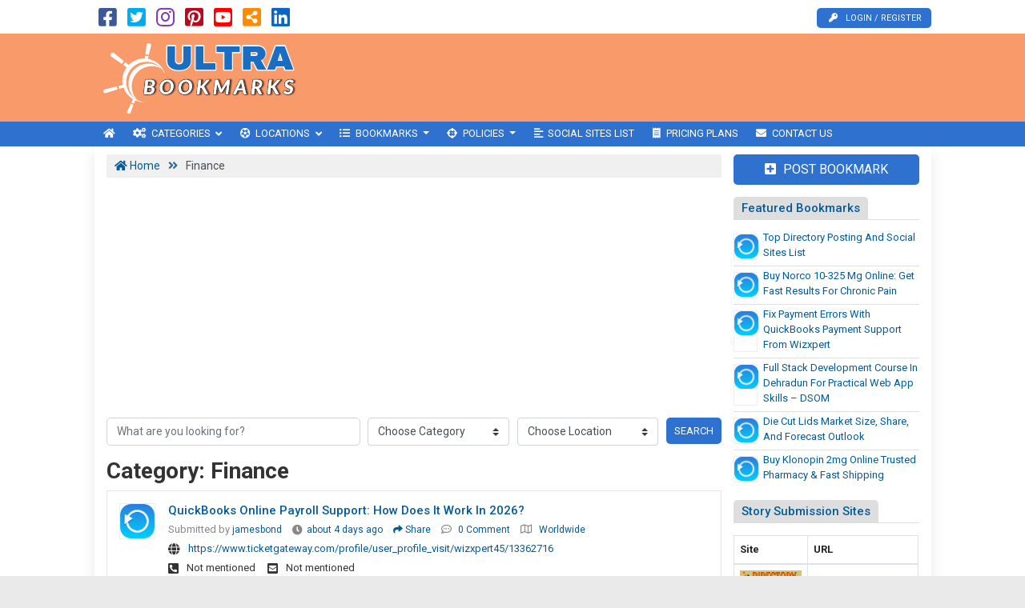

--- FILE ---
content_type: text/html; charset=UTF-8
request_url: https://www.ultrabookmarks.com/category/finance/
body_size: 23184
content:

<!DOCTYPE html>
<html lang="en-US" class="no-js">
<head>
	<meta charset="UTF-8">
	<meta name="viewport" content="width=device-width, initial-scale=1">
	 <meta name="google-site-verification" content="BuNL-7PtcdIaw80dUqlS7m6OvHIaFAQz6QisFWirU8c"/> 	<meta property="og:image" content=""/>
	<link rel="profile" href="http://gmpg.org/xfn/11">
	<link rel='shortcut icon' type='image/x-icon' href="https://www.ultrabookmarks.com/ultrabookmarks.com.ico"/>
	<link rel="apple-touch-icon" href="https://www.ultrabookmarks.com/wp-content/themes/submitpro/images/apple-touch-iphone.png"/>
	<link rel="apple-touch-icon" sizes="72x72" href="https://www.ultrabookmarks.com/wp-content/themes/submitpro/images/apple-touch-ipad.png"/>
	<link rel="apple-touch-icon" sizes="114x114" href="https://www.ultrabookmarks.com/wp-content/themes/submitpro/images/apple-touch-iphone4.png"/>
	<link rel="apple-touch-icon" sizes="144x144" href="https://www.ultrabookmarks.com/wp-content/themes/submitpro/images/apple-touch-ipad-retina.png"/>
			<script data-ad-client="ca-pub-0361739027645996" async src="https://pagead2.googlesyndication.com/pagead/js/adsbygoogle.js"></script>
			<title>Finance &#8211; Share Your Web Pages, Articles and Videos to Bring Visitors</title>
<meta name='robots' content='max-image-preview:large' />
<meta property="og:url" content="https://www.ultrabookmarks.com/quickbooks-online-payroll-support-how-does-it-work-in-2026/" />
<meta property="og:type" content="article" />
<meta property="og:title" content="QuickBooks Online Payroll Support: How Does It Work In 2026?" />
		<meta property="og:description" content="Every small and mid-sized businesses must need accounting services to manage.  For accounting services, you can connect wizxpert which provides excellent and hassle-free support" />
<meta name="description" content="Every small and mid-sized businesses must need accounting services to manage.  For accounting services, you can connect wizxpert which provides excellent and hassle-free support" />
				<meta property="og:image" content="https://www.ultrabookmarks.com/wp-content/uploads/2022/09/logo.png" />
				<link rel="alternate" type="application/rss+xml" title="Share Your Web Pages, Articles and Videos to Bring Visitors &raquo; Feed" href="https://www.ultrabookmarks.com/feed/" />
<link rel="alternate" type="application/rss+xml" title="Share Your Web Pages, Articles and Videos to Bring Visitors &raquo; Comments Feed" href="https://www.ultrabookmarks.com/comments/feed/" />
<link rel="alternate" type="application/rss+xml" title="Share Your Web Pages, Articles and Videos to Bring Visitors &raquo; Finance Category Feed" href="https://www.ultrabookmarks.com/category/finance/feed/" />
<style id='wp-img-auto-sizes-contain-inline-css' type='text/css'>
img:is([sizes=auto i],[sizes^="auto," i]){contain-intrinsic-size:3000px 1500px}
/*# sourceURL=wp-img-auto-sizes-contain-inline-css */
</style>
<style id='wp-emoji-styles-inline-css' type='text/css'>

	img.wp-smiley, img.emoji {
		display: inline !important;
		border: none !important;
		box-shadow: none !important;
		height: 1em !important;
		width: 1em !important;
		margin: 0 0.07em !important;
		vertical-align: -0.1em !important;
		background: none !important;
		padding: 0 !important;
	}
/*# sourceURL=wp-emoji-styles-inline-css */
</style>
<style id='wp-block-library-inline-css' type='text/css'>
:root{--wp-block-synced-color:#7a00df;--wp-block-synced-color--rgb:122,0,223;--wp-bound-block-color:var(--wp-block-synced-color);--wp-editor-canvas-background:#ddd;--wp-admin-theme-color:#007cba;--wp-admin-theme-color--rgb:0,124,186;--wp-admin-theme-color-darker-10:#006ba1;--wp-admin-theme-color-darker-10--rgb:0,107,160.5;--wp-admin-theme-color-darker-20:#005a87;--wp-admin-theme-color-darker-20--rgb:0,90,135;--wp-admin-border-width-focus:2px}@media (min-resolution:192dpi){:root{--wp-admin-border-width-focus:1.5px}}.wp-element-button{cursor:pointer}:root .has-very-light-gray-background-color{background-color:#eee}:root .has-very-dark-gray-background-color{background-color:#313131}:root .has-very-light-gray-color{color:#eee}:root .has-very-dark-gray-color{color:#313131}:root .has-vivid-green-cyan-to-vivid-cyan-blue-gradient-background{background:linear-gradient(135deg,#00d084,#0693e3)}:root .has-purple-crush-gradient-background{background:linear-gradient(135deg,#34e2e4,#4721fb 50%,#ab1dfe)}:root .has-hazy-dawn-gradient-background{background:linear-gradient(135deg,#faaca8,#dad0ec)}:root .has-subdued-olive-gradient-background{background:linear-gradient(135deg,#fafae1,#67a671)}:root .has-atomic-cream-gradient-background{background:linear-gradient(135deg,#fdd79a,#004a59)}:root .has-nightshade-gradient-background{background:linear-gradient(135deg,#330968,#31cdcf)}:root .has-midnight-gradient-background{background:linear-gradient(135deg,#020381,#2874fc)}:root{--wp--preset--font-size--normal:16px;--wp--preset--font-size--huge:42px}.has-regular-font-size{font-size:1em}.has-larger-font-size{font-size:2.625em}.has-normal-font-size{font-size:var(--wp--preset--font-size--normal)}.has-huge-font-size{font-size:var(--wp--preset--font-size--huge)}.has-text-align-center{text-align:center}.has-text-align-left{text-align:left}.has-text-align-right{text-align:right}.has-fit-text{white-space:nowrap!important}#end-resizable-editor-section{display:none}.aligncenter{clear:both}.items-justified-left{justify-content:flex-start}.items-justified-center{justify-content:center}.items-justified-right{justify-content:flex-end}.items-justified-space-between{justify-content:space-between}.screen-reader-text{border:0;clip-path:inset(50%);height:1px;margin:-1px;overflow:hidden;padding:0;position:absolute;width:1px;word-wrap:normal!important}.screen-reader-text:focus{background-color:#ddd;clip-path:none;color:#444;display:block;font-size:1em;height:auto;left:5px;line-height:normal;padding:15px 23px 14px;text-decoration:none;top:5px;width:auto;z-index:100000}html :where(.has-border-color){border-style:solid}html :where([style*=border-top-color]){border-top-style:solid}html :where([style*=border-right-color]){border-right-style:solid}html :where([style*=border-bottom-color]){border-bottom-style:solid}html :where([style*=border-left-color]){border-left-style:solid}html :where([style*=border-width]){border-style:solid}html :where([style*=border-top-width]){border-top-style:solid}html :where([style*=border-right-width]){border-right-style:solid}html :where([style*=border-bottom-width]){border-bottom-style:solid}html :where([style*=border-left-width]){border-left-style:solid}html :where(img[class*=wp-image-]){height:auto;max-width:100%}:where(figure){margin:0 0 1em}html :where(.is-position-sticky){--wp-admin--admin-bar--position-offset:var(--wp-admin--admin-bar--height,0px)}@media screen and (max-width:600px){html :where(.is-position-sticky){--wp-admin--admin-bar--position-offset:0px}}

/*# sourceURL=wp-block-library-inline-css */
</style><style id='global-styles-inline-css' type='text/css'>
:root{--wp--preset--aspect-ratio--square: 1;--wp--preset--aspect-ratio--4-3: 4/3;--wp--preset--aspect-ratio--3-4: 3/4;--wp--preset--aspect-ratio--3-2: 3/2;--wp--preset--aspect-ratio--2-3: 2/3;--wp--preset--aspect-ratio--16-9: 16/9;--wp--preset--aspect-ratio--9-16: 9/16;--wp--preset--color--black: #000000;--wp--preset--color--cyan-bluish-gray: #abb8c3;--wp--preset--color--white: #ffffff;--wp--preset--color--pale-pink: #f78da7;--wp--preset--color--vivid-red: #cf2e2e;--wp--preset--color--luminous-vivid-orange: #ff6900;--wp--preset--color--luminous-vivid-amber: #fcb900;--wp--preset--color--light-green-cyan: #7bdcb5;--wp--preset--color--vivid-green-cyan: #00d084;--wp--preset--color--pale-cyan-blue: #8ed1fc;--wp--preset--color--vivid-cyan-blue: #0693e3;--wp--preset--color--vivid-purple: #9b51e0;--wp--preset--gradient--vivid-cyan-blue-to-vivid-purple: linear-gradient(135deg,rgb(6,147,227) 0%,rgb(155,81,224) 100%);--wp--preset--gradient--light-green-cyan-to-vivid-green-cyan: linear-gradient(135deg,rgb(122,220,180) 0%,rgb(0,208,130) 100%);--wp--preset--gradient--luminous-vivid-amber-to-luminous-vivid-orange: linear-gradient(135deg,rgb(252,185,0) 0%,rgb(255,105,0) 100%);--wp--preset--gradient--luminous-vivid-orange-to-vivid-red: linear-gradient(135deg,rgb(255,105,0) 0%,rgb(207,46,46) 100%);--wp--preset--gradient--very-light-gray-to-cyan-bluish-gray: linear-gradient(135deg,rgb(238,238,238) 0%,rgb(169,184,195) 100%);--wp--preset--gradient--cool-to-warm-spectrum: linear-gradient(135deg,rgb(74,234,220) 0%,rgb(151,120,209) 20%,rgb(207,42,186) 40%,rgb(238,44,130) 60%,rgb(251,105,98) 80%,rgb(254,248,76) 100%);--wp--preset--gradient--blush-light-purple: linear-gradient(135deg,rgb(255,206,236) 0%,rgb(152,150,240) 100%);--wp--preset--gradient--blush-bordeaux: linear-gradient(135deg,rgb(254,205,165) 0%,rgb(254,45,45) 50%,rgb(107,0,62) 100%);--wp--preset--gradient--luminous-dusk: linear-gradient(135deg,rgb(255,203,112) 0%,rgb(199,81,192) 50%,rgb(65,88,208) 100%);--wp--preset--gradient--pale-ocean: linear-gradient(135deg,rgb(255,245,203) 0%,rgb(182,227,212) 50%,rgb(51,167,181) 100%);--wp--preset--gradient--electric-grass: linear-gradient(135deg,rgb(202,248,128) 0%,rgb(113,206,126) 100%);--wp--preset--gradient--midnight: linear-gradient(135deg,rgb(2,3,129) 0%,rgb(40,116,252) 100%);--wp--preset--font-size--small: 13px;--wp--preset--font-size--medium: 20px;--wp--preset--font-size--large: 36px;--wp--preset--font-size--x-large: 42px;--wp--preset--spacing--20: 0.44rem;--wp--preset--spacing--30: 0.67rem;--wp--preset--spacing--40: 1rem;--wp--preset--spacing--50: 1.5rem;--wp--preset--spacing--60: 2.25rem;--wp--preset--spacing--70: 3.38rem;--wp--preset--spacing--80: 5.06rem;--wp--preset--shadow--natural: 6px 6px 9px rgba(0, 0, 0, 0.2);--wp--preset--shadow--deep: 12px 12px 50px rgba(0, 0, 0, 0.4);--wp--preset--shadow--sharp: 6px 6px 0px rgba(0, 0, 0, 0.2);--wp--preset--shadow--outlined: 6px 6px 0px -3px rgb(255, 255, 255), 6px 6px rgb(0, 0, 0);--wp--preset--shadow--crisp: 6px 6px 0px rgb(0, 0, 0);}:where(.is-layout-flex){gap: 0.5em;}:where(.is-layout-grid){gap: 0.5em;}body .is-layout-flex{display: flex;}.is-layout-flex{flex-wrap: wrap;align-items: center;}.is-layout-flex > :is(*, div){margin: 0;}body .is-layout-grid{display: grid;}.is-layout-grid > :is(*, div){margin: 0;}:where(.wp-block-columns.is-layout-flex){gap: 2em;}:where(.wp-block-columns.is-layout-grid){gap: 2em;}:where(.wp-block-post-template.is-layout-flex){gap: 1.25em;}:where(.wp-block-post-template.is-layout-grid){gap: 1.25em;}.has-black-color{color: var(--wp--preset--color--black) !important;}.has-cyan-bluish-gray-color{color: var(--wp--preset--color--cyan-bluish-gray) !important;}.has-white-color{color: var(--wp--preset--color--white) !important;}.has-pale-pink-color{color: var(--wp--preset--color--pale-pink) !important;}.has-vivid-red-color{color: var(--wp--preset--color--vivid-red) !important;}.has-luminous-vivid-orange-color{color: var(--wp--preset--color--luminous-vivid-orange) !important;}.has-luminous-vivid-amber-color{color: var(--wp--preset--color--luminous-vivid-amber) !important;}.has-light-green-cyan-color{color: var(--wp--preset--color--light-green-cyan) !important;}.has-vivid-green-cyan-color{color: var(--wp--preset--color--vivid-green-cyan) !important;}.has-pale-cyan-blue-color{color: var(--wp--preset--color--pale-cyan-blue) !important;}.has-vivid-cyan-blue-color{color: var(--wp--preset--color--vivid-cyan-blue) !important;}.has-vivid-purple-color{color: var(--wp--preset--color--vivid-purple) !important;}.has-black-background-color{background-color: var(--wp--preset--color--black) !important;}.has-cyan-bluish-gray-background-color{background-color: var(--wp--preset--color--cyan-bluish-gray) !important;}.has-white-background-color{background-color: var(--wp--preset--color--white) !important;}.has-pale-pink-background-color{background-color: var(--wp--preset--color--pale-pink) !important;}.has-vivid-red-background-color{background-color: var(--wp--preset--color--vivid-red) !important;}.has-luminous-vivid-orange-background-color{background-color: var(--wp--preset--color--luminous-vivid-orange) !important;}.has-luminous-vivid-amber-background-color{background-color: var(--wp--preset--color--luminous-vivid-amber) !important;}.has-light-green-cyan-background-color{background-color: var(--wp--preset--color--light-green-cyan) !important;}.has-vivid-green-cyan-background-color{background-color: var(--wp--preset--color--vivid-green-cyan) !important;}.has-pale-cyan-blue-background-color{background-color: var(--wp--preset--color--pale-cyan-blue) !important;}.has-vivid-cyan-blue-background-color{background-color: var(--wp--preset--color--vivid-cyan-blue) !important;}.has-vivid-purple-background-color{background-color: var(--wp--preset--color--vivid-purple) !important;}.has-black-border-color{border-color: var(--wp--preset--color--black) !important;}.has-cyan-bluish-gray-border-color{border-color: var(--wp--preset--color--cyan-bluish-gray) !important;}.has-white-border-color{border-color: var(--wp--preset--color--white) !important;}.has-pale-pink-border-color{border-color: var(--wp--preset--color--pale-pink) !important;}.has-vivid-red-border-color{border-color: var(--wp--preset--color--vivid-red) !important;}.has-luminous-vivid-orange-border-color{border-color: var(--wp--preset--color--luminous-vivid-orange) !important;}.has-luminous-vivid-amber-border-color{border-color: var(--wp--preset--color--luminous-vivid-amber) !important;}.has-light-green-cyan-border-color{border-color: var(--wp--preset--color--light-green-cyan) !important;}.has-vivid-green-cyan-border-color{border-color: var(--wp--preset--color--vivid-green-cyan) !important;}.has-pale-cyan-blue-border-color{border-color: var(--wp--preset--color--pale-cyan-blue) !important;}.has-vivid-cyan-blue-border-color{border-color: var(--wp--preset--color--vivid-cyan-blue) !important;}.has-vivid-purple-border-color{border-color: var(--wp--preset--color--vivid-purple) !important;}.has-vivid-cyan-blue-to-vivid-purple-gradient-background{background: var(--wp--preset--gradient--vivid-cyan-blue-to-vivid-purple) !important;}.has-light-green-cyan-to-vivid-green-cyan-gradient-background{background: var(--wp--preset--gradient--light-green-cyan-to-vivid-green-cyan) !important;}.has-luminous-vivid-amber-to-luminous-vivid-orange-gradient-background{background: var(--wp--preset--gradient--luminous-vivid-amber-to-luminous-vivid-orange) !important;}.has-luminous-vivid-orange-to-vivid-red-gradient-background{background: var(--wp--preset--gradient--luminous-vivid-orange-to-vivid-red) !important;}.has-very-light-gray-to-cyan-bluish-gray-gradient-background{background: var(--wp--preset--gradient--very-light-gray-to-cyan-bluish-gray) !important;}.has-cool-to-warm-spectrum-gradient-background{background: var(--wp--preset--gradient--cool-to-warm-spectrum) !important;}.has-blush-light-purple-gradient-background{background: var(--wp--preset--gradient--blush-light-purple) !important;}.has-blush-bordeaux-gradient-background{background: var(--wp--preset--gradient--blush-bordeaux) !important;}.has-luminous-dusk-gradient-background{background: var(--wp--preset--gradient--luminous-dusk) !important;}.has-pale-ocean-gradient-background{background: var(--wp--preset--gradient--pale-ocean) !important;}.has-electric-grass-gradient-background{background: var(--wp--preset--gradient--electric-grass) !important;}.has-midnight-gradient-background{background: var(--wp--preset--gradient--midnight) !important;}.has-small-font-size{font-size: var(--wp--preset--font-size--small) !important;}.has-medium-font-size{font-size: var(--wp--preset--font-size--medium) !important;}.has-large-font-size{font-size: var(--wp--preset--font-size--large) !important;}.has-x-large-font-size{font-size: var(--wp--preset--font-size--x-large) !important;}
/*# sourceURL=global-styles-inline-css */
</style>

<style id='classic-theme-styles-inline-css' type='text/css'>
/*! This file is auto-generated */
.wp-block-button__link{color:#fff;background-color:#32373c;border-radius:9999px;box-shadow:none;text-decoration:none;padding:calc(.667em + 2px) calc(1.333em + 2px);font-size:1.125em}.wp-block-file__button{background:#32373c;color:#fff;text-decoration:none}
/*# sourceURL=/wp-includes/css/classic-themes.min.css */
</style>
<link rel='stylesheet' id='submitpro-stylesheet-css' href='https://www.ultrabookmarks.com/wp-content/themes/submitpro/style.css?ver=6.9' type='text/css' media='all' />
<style id='submitpro-stylesheet-inline-css' type='text/css'>
@media( min-width: 992px ) { .adpanel-inner, .adpanel-bg, .widget_actionbutton .actionbtn a, .search-listing button, .register-block > ul > li > a, .cbutton, input[type="submit"], .userblog .blog-box .poststatus, .pagination .nav-links .page-numbers.current, .userblog .blog-box .poststatus, input[type="submit"]:focus {
				background-color: #f99a6b;
			}.ownavigation, .logopanel-bg, .register-block > ul > li > a, .widget_actionbutton .actionbtn a, .cbutton, .search-listing button, .comment-form input[type="submit"], .footer-section .bottom-footer, .ownavigation ul li > .sub-menu, .ownavigation ul li > .dropdown-menu, .cbutton, input[type="submit"], .register-block > ul > li > a, .register-block .dropdown:hover .dropdown-menu, .btn-outline-secondary, .wpcf7-form input[type="submit"], .blog-box .entry-content .post-category > a:hover, .ftr-menu ul li > .dropdown-menu, .sticky-post, .princing-item .btn, .collect-reward-btn {
				background-color: #2f71ce;
			}.ftr-menu .navbar-nav li a:hover, .ownavigation .navbar-nav > .active > a, .ownavigation .navbar-nav > .active > a:focus, .ownavigation .navbar-nav > .active > a:hover, .ownavigation .navbar-nav li:hover > a, .ownavigation .navbar-nav li a:hover, .register-block .dropdown-menu li a:hover, .register-block > ul > li > a:hover, .widget_actionbutton .actionbtn a:hover, .comment-form input[type="submit"]:hover, input[type="submit"]:hover, input[type="submit"]:hover, .btn-outline-secondary:hover, .wpcf7-form input[type="submit"]:hover, .ftr-menu .navbar-nav li.current-menu-item a, .btn-primary:hover, .btn-primary:not(:disabled):not(.disabled):active, .btn-primary:focus, #next_listing:hover, #prev_listing:hover, .post-category > a:hover, .blog-box .entry-content .post-category > a:hover, .tagcloud a:hover, navbar-toggler-icon:hover, .collect-reward-btn:hover {
				background-color: #2344a8;
			}}@media( max-width: 991px ) { body .ownavigation, .adpanel-inner, .userblog .blog-box .poststatus, .pagination .nav-links .page-numbers.current, .footer-section .bottom-footer, .game-tags-a, #next_listing, #prev_listing, .footer-section .navbar-expand-lg .navbar-nav .nav-link:hover {
				background-color: #f99a6b;
			}.wpcf7-form input[type="submit"], .princing-item .btn, .btn-primary, .game-tags-a, #next_listing, #prev_listing, .blog-box .entry-content .post-category > a:hover, .comment-form input[type="submit"] {
				background-color: #2f71ce;
			}.wpcf7-form input[type="submit"]:hover, .btn-primary:not(:disabled):not(.disabled):active, #next_listing:hover, #prev_listing:hover, .btn-primary:hover, .btn-primary:focus, .comment-form input[type="submit"]:hover, .tagcloud a:hover, .ddl-switch:active, .ddl-switch:hover, .navbar-toggler-icon:hover {
				background-color: #2344a8;
			}}
/*# sourceURL=submitpro-stylesheet-inline-css */
</style>
<script type="text/javascript" src="https://www.ultrabookmarks.com/wp-includes/js/jquery/jquery.min.js?ver=3.7.1" id="jquery-core-js"></script>
<script type="text/javascript" src="https://www.ultrabookmarks.com/wp-includes/js/jquery/jquery-migrate.min.js?ver=3.4.1" id="jquery-migrate-js"></script>
<script type="text/javascript" src="https://www.ultrabookmarks.com/wp-content/themes/submitpro/assets/js/tagsinput.js?ver=6.9" id="tagsinput-js"></script>
<script type="text/javascript" id="submitpro-main-js-extra">
/* <![CDATA[ */
var submitproConfig = {"title_min":"30","desc_min":"250","paidplan_check":"0","existurl_check":"0","validurl_check":"0","WPAjaxUrl":"https://www.ultrabookmarks.com/wp-admin/admin-ajax.php","pricing_page":"https://www.ultrabookmarks.com/pricing-plans/"};
//# sourceURL=submitpro-main-js-extra
/* ]]> */
</script>
<script type="text/javascript" src="https://www.ultrabookmarks.com/wp-content/themes/submitpro/assets/js/functions.js?ver=6.9" id="submitpro-main-js"></script>
<link rel="https://api.w.org/" href="https://www.ultrabookmarks.com/submitpro_pr/" /><link rel="alternate" title="JSON" type="application/json" href="https://www.ultrabookmarks.com/submitpro_pr/wp/v2/categories/30" /><link rel="EditURI" type="application/rsd+xml" title="RSD" href="https://www.ultrabookmarks.com/xmlrpc.php?rsd" />
<meta name="generator" content="WordPress 6.9" />
</head>
<body class="archive category category-finance category-30 wp-theme-submitpro">

			<div class="hstyle2 no-pagewrapper">
			<div class="container-fluid topbar-panel">
				<div class="container p-lg-0">
					<div class="header-top d-flex">
						<div class="mr-auto">
									<ul class="social-icons list-inline d-block">
							<li class="list-inline-item">
											<a class="facebook-color" href="https://www.facebook.com/SocialBookmarkingSEOService" target="_blank" title="Facebook">
							<i class="fab fa-facebook-square"></i>
						</a>
										</li>
								<li class="list-inline-item">
											<a class="twitter-color" href="https://twitter.com/ultrabookmarks" target="_blank" title="Twitter">
							<i class="fab fa-twitter-square"></i>
						</a>
										</li>
								<li class="list-inline-item">
											<a class="instagram-color" href="https://instagram.com/ultrabookmarks" target="_blank" title="Instagram">
							<i class="fab fa-instagram"></i>
						</a>
										</li>
								<li class="list-inline-item">
											<a class="pinterest-color" href="https://www.pinterest.com/businessdirectorysubmission/" target="_blank" title="Pinterest">
							<i class="fab fa-pinterest-square"></i>
						</a>
										</li>
								<li class="list-inline-item">
											<a class="youtube-color" href="https://www.youtube.com/c/RedmondSoft" target="_blank" title="YouTube">
							<i class="fab fa-youtube-square"></i>
						</a>
										</li>
								<li class="list-inline-item">
											<a class="rss-color" href="https://www.ultrabookmarks.com/feed" target="_blank" title="RSS Feed">
							<i class="fas fa-share-alt-square"></i>
						</a>
										</li>
								<li class="list-inline-item">
											<a class="linkedin-color" href="https://www.linkedin.com/in/redmondsoft" target="_blank" title="Linked In">
							<i class="fab fa-linkedin"></i>
						</a>
										</li>
						</ul>
								</div>
						<div class="register-block mobile-hide">
									<ul>
							<li>
					<a href="https://www.ultrabookmarks.com/submit-bookmark/" title="Login / Register">
						<i class="fas fa-key"></i>Login / Register					</a>
				</li>
						</ul>
								</div>
					</div>
				</div>
			</div>
			<div class="row m-0 adpanel-bg">
				<div class="container pl-0 order-1 order-md-0 d-none d-md-block">
					<div class="row">
						<div class="mr-auto logo-panel col-md-3 align-self-center mobile-hide">
							<a class="logo-img" href="https://www.ultrabookmarks.com/" title="Share Your Web Pages, Articles and Videos to Bring Visitors">
								<img src="https://www.ultrabookmarks.com/wp-content/uploads/2022/09/logo.png" alt="ultrabookmarks.com logo"/>
							</a>
						</div>
						<div class="adblock col-md-12 col-lg-9">
							<div class="submitpro-ads"><script async src="https://pagead2.googlesyndication.com/pagead/js/adsbygoogle.js"></script>
						<ins class="adsbygoogle display_ad_css top_display_ad_css ml-auto d-flex"
							data-full-width-responsive="true"
							data-ad-client="ca-pub-0361739027645996"
							data-ad-slot="6898552979"></ins>
						<script> (adsbygoogle = window.adsbygoogle || []).push({}); </script></div>						</div>
					</div>
				</div>
			</div>
			<div class="logo-panel-mobile logopanel-bg">
				<div class="container p-lg-0">
					<nav class="navbar navbar-expand-lg ownavigation">
						<a class="logo-img desktop-hide" href="https://www.ultrabookmarks.com/" title="Share Your Web Pages, Articles and Videos to Bring Visitors">
							<img src="https://www.ultrabookmarks.com/wp-content/uploads/2022/09/logo.png" alt="ultrabookmarks.com logo"/>
						</a>
						<div class="register-block desktop-hide ml-auto">
									<ul>
							<li>
					<a href="https://www.ultrabookmarks.com/submit-bookmark/" title="Login / Register">
						<i class="fas fa-key"></i>Login / Register					</a>
				</li>
						</ul>
								</div>
						<button class="navbar-toggler collapsed" type="button" data-toggle="collapse" data-target="#navbar-mnu" aria-controls="navbar-mnu" aria-expanded="false" aria-label="Toggle navigation">
							<span class="navbar-toggler-icon"></span>
						</button>
						<div class="navbar-collapse collapse" id="navbar-mnu">
							<ul id="menu-top-menu" class="navbar-nav ml-0 mr-auto"><li id="menu-item-106564" class="notext menu-item menu-item-type-post_type menu-item-object-page menu-item-home menu-item-106564 has-navicon"><a href="https://www.ultrabookmarks.com/" class="nav-link"><i class="fa fa-home"></i><span>Home</span></a><li id="menu-item-151" class="menu-item menu-item-type-post_type menu-item-object-page current-menu-ancestor current-menu-parent current_page_parent current_page_ancestor menu-item-has-children menu-item-151 megamenu megamenu-submenu dropdown has-navicon"><a href="https://www.ultrabookmarks.com/bookmark-categories/" class="dropdown-toggle nav-link" aria-haspopup="true"><i class="fa fa-cogs"></i><span>Categories</span> </a><i class='ddl-switch fa fa-angle-down'></i>

<ul class="dropdown-menu">
	<li id="menu-item-160" class="menu-item menu-item-type-taxonomy menu-item-object-category menu-item-160 has-navicon"><a href="https://www.ultrabookmarks.com/category/hardware/" class="nav-link"><i class="fa fa-laptop-code"></i><span>Hardware</span></a>	<li id="menu-item-179" class="menu-item menu-item-type-taxonomy menu-item-object-category menu-item-179 has-navicon"><a href="https://www.ultrabookmarks.com/category/world-news/" class="nav-link"><i class="fa fa-globe-americas"></i><span>World News</span></a>	<li id="menu-item-405" class="menu-item menu-item-type-taxonomy menu-item-object-category menu-item-405 has-navicon"><a href="https://www.ultrabookmarks.com/category/technology/" class="nav-link"><i class="fa fa-microchip"></i><span>Technology</span></a>	<li id="menu-item-168" class="menu-item menu-item-type-taxonomy menu-item-object-category current-menu-item menu-item-168 has-navicon active"><a href="https://www.ultrabookmarks.com/category/finance/" aria-current="page" class="nav-link"><i class="fa fa-money-check-alt"></i><span>Finance</span></a>	<li id="menu-item-166" class="menu-item menu-item-type-taxonomy menu-item-object-category menu-item-166 has-navicon"><a href="https://www.ultrabookmarks.com/category/engineering/" class="nav-link"><i class="fa fa-tools"></i><span>Engineering</span></a>	<li id="menu-item-181" class="menu-item menu-item-type-taxonomy menu-item-object-category menu-item-181 has-navicon"><a href="https://www.ultrabookmarks.com/category/real-estate/" class="nav-link"><i class="fa fa-building"></i><span>Real Estate</span></a>	<li id="menu-item-165" class="menu-item menu-item-type-taxonomy menu-item-object-category menu-item-165 has-navicon"><a href="https://www.ultrabookmarks.com/category/electronics/" class="nav-link"><i class="fa fa-charging-station"></i><span>Electronics</span></a>	<li id="menu-item-403" class="menu-item menu-item-type-taxonomy menu-item-object-category menu-item-403 has-navicon"><a href="https://www.ultrabookmarks.com/category/insurance/" class="nav-link"><i class="fa fa-credit-card"></i><span>Insurance</span></a>	<li id="menu-item-174" class="menu-item menu-item-type-taxonomy menu-item-object-category menu-item-174 has-navicon"><a href="https://www.ultrabookmarks.com/category/jobs/" class="nav-link"><i class="fa fa-business-time"></i><span>Jobs</span></a>	<li id="menu-item-404" class="menu-item menu-item-type-taxonomy menu-item-object-category menu-item-404 has-navicon"><a href="https://www.ultrabookmarks.com/category/shopping/" class="nav-link"><i class="fa fa-shopping-basket"></i><span>Shopping</span></a>	<li id="menu-item-164" class="menu-item menu-item-type-taxonomy menu-item-object-category menu-item-164 has-navicon"><a href="https://www.ultrabookmarks.com/category/education/" class="nav-link"><i class="fa fa-university"></i><span>Education</span></a>	<li id="menu-item-170" class="menu-item menu-item-type-taxonomy menu-item-object-category menu-item-170 has-navicon"><a href="https://www.ultrabookmarks.com/category/furniture/" class="nav-link"><i class="fa fa-couch"></i><span>Furniture</span></a>	<li id="menu-item-185" class="menu-item menu-item-type-taxonomy menu-item-object-category menu-item-185 has-navicon"><a href="https://www.ultrabookmarks.com/category/travel/" class="nav-link"><i class="fa fa-hotel"></i><span>Travel</span></a>	<li id="menu-item-178" class="menu-item menu-item-type-taxonomy menu-item-object-category menu-item-178 has-navicon"><a href="https://www.ultrabookmarks.com/category/entertainment/" class="nav-link"><i class="fa fa-gift"></i><span>Entertainment</span></a>	<li id="menu-item-1952" class="menu-item menu-item-type-post_type menu-item-object-page menu-item-1952 has-navicon"><a href="https://www.ultrabookmarks.com/bookmark-categories/" class="nav-link"><i class="fa fa-list"></i><span>View All Categories</span></a></ul>
<li id="menu-item-195" class="menu-item menu-item-type-post_type menu-item-object-page menu-item-has-children menu-item-195 megamenu megamenu-submenu dropdown has-navicon"><a href="https://www.ultrabookmarks.com/bookmark-location/" class="dropdown-toggle nav-link" aria-haspopup="true"><i class="fa fa-futbol"></i><span>Locations</span> </a><i class='ddl-switch fa fa-angle-down'></i>

<ul class="dropdown-menu">
	<li id="menu-item-206" class="menu-item menu-item-type-taxonomy menu-item-object-location menu-item-206"><a href="https://www.ultrabookmarks.com/location/united-states-of-america/" class="nav-link"><span>United States of America</span></a>	<li id="menu-item-216" class="menu-item menu-item-type-taxonomy menu-item-object-location menu-item-216"><a href="https://www.ultrabookmarks.com/location/canada/" class="nav-link"><span>Canada</span></a>	<li id="menu-item-207" class="menu-item menu-item-type-taxonomy menu-item-object-location menu-item-207"><a href="https://www.ultrabookmarks.com/location/united-kingdom/" class="nav-link"><span>United Kingdom</span></a>	<li id="menu-item-205" class="menu-item menu-item-type-taxonomy menu-item-object-location menu-item-205"><a href="https://www.ultrabookmarks.com/location/india/" class="nav-link"><span>India</span></a>	<li id="menu-item-214" class="menu-item menu-item-type-taxonomy menu-item-object-location menu-item-214"><a href="https://www.ultrabookmarks.com/location/china/" class="nav-link"><span>China</span></a>	<li id="menu-item-213" class="menu-item menu-item-type-taxonomy menu-item-object-location menu-item-213"><a href="https://www.ultrabookmarks.com/location/brazil/" class="nav-link"><span>Brazil</span></a>	<li id="menu-item-212" class="menu-item menu-item-type-taxonomy menu-item-object-location menu-item-212"><a href="https://www.ultrabookmarks.com/location/indonesia/" class="nav-link"><span>Indonesia</span></a>	<li id="menu-item-211" class="menu-item menu-item-type-taxonomy menu-item-object-location menu-item-211"><a href="https://www.ultrabookmarks.com/location/pakistan/" class="nav-link"><span>Pakistan</span></a>	<li id="menu-item-208" class="menu-item menu-item-type-taxonomy menu-item-object-location menu-item-208"><a href="https://www.ultrabookmarks.com/location/bangladesh/" class="nav-link"><span>Bangladesh</span></a>	<li id="menu-item-215" class="menu-item menu-item-type-taxonomy menu-item-object-location menu-item-215"><a href="https://www.ultrabookmarks.com/location/philippines/" class="nav-link"><span>Philippines</span></a>	<li id="menu-item-1951" class="menu-item menu-item-type-post_type menu-item-object-page menu-item-1951 has-navicon"><a href="https://www.ultrabookmarks.com/bookmark-location/" class="nav-link"><i class="fa fa-list"></i><span>View All Locations</span></a></ul>
<li id="menu-item-4728" class="menu-item menu-item-type-post_type menu-item-object-page menu-item-has-children menu-item-4728 dropdown has-navicon"><a href="https://www.ultrabookmarks.com/search-bookmark/" class="dropdown-toggle nav-link" aria-haspopup="true"><i class="fas fa-list-ul"></i><span>Bookmarks</span> </a><i class='ddl-switch fa fa-angle-down'></i>

<ul class="dropdown-menu">
	<li id="menu-item-204" class="menu-item menu-item-type-post_type menu-item-object-page menu-item-204 has-navicon"><a href="https://www.ultrabookmarks.com/submit-bookmark/" class="nav-link"><i class="fa fa-plus-square"></i><span>Add Bookmark</span></a>	<li id="menu-item-303" class="menu-item menu-item-type-post_type menu-item-object-page menu-item-303 has-navicon"><a href="https://www.ultrabookmarks.com/search-bookmark/" class="nav-link"><i class="fa fa-search"></i><span>Search Bookmark</span></a>	<li id="menu-item-243" class="menu-item menu-item-type-post_type menu-item-object-page menu-item-243 has-navicon"><a href="https://www.ultrabookmarks.com/bookmark-tags/" class="nav-link"><i class="fas fa-hashtag"></i><span>Bookmark Tags</span></a></ul>
<li id="menu-item-4730" class="menu-item menu-item-type-post_type menu-item-object-page menu-item-has-children menu-item-4730 dropdown has-navicon"><a href="https://www.ultrabookmarks.com/content-policy/" class="dropdown-toggle nav-link" aria-haspopup="true"><i class="fas fa-crosshairs"></i><span>Policies</span> </a><i class='ddl-switch fa fa-angle-down'></i>

<ul class="dropdown-menu">
	<li id="menu-item-4725" class="menu-item menu-item-type-post_type menu-item-object-page menu-item-privacy-policy menu-item-4725 has-navicon"><a href="https://www.ultrabookmarks.com/privacy-policy/" class="nav-link"><i class="fas fa-shield-alt"></i><span>Privacy Policy</span></a>	<li id="menu-item-4726" class="menu-item menu-item-type-post_type menu-item-object-page menu-item-4726 has-navicon"><a href="https://www.ultrabookmarks.com/content-policy/" class="nav-link"><i class="fas fa-stamp"></i><span>Content Policy</span></a>	<li id="menu-item-4729" class="menu-item menu-item-type-post_type menu-item-object-page menu-item-4729 has-navicon"><a href="https://www.ultrabookmarks.com/terms-conditions/" class="nav-link"><i class="fas fa-user-shield"></i><span>Terms &#038; Conditions</span></a>	<li id="menu-item-4727" class="menu-item menu-item-type-post_type menu-item-object-page menu-item-4727 has-navicon"><a href="https://www.ultrabookmarks.com/cookie-policy/" class="nav-link"><i class="fas fa-bullhorn"></i><span>Cookie Policy</span></a></ul>
<li id="menu-item-1955" class="menu-item menu-item-type-post_type menu-item-object-page menu-item-1955 has-navicon"><a href="https://www.ultrabookmarks.com/social-sites-list/" class="nav-link"><i class="fas fa-align-left"></i><span>Social Sites List</span></a><li id="menu-item-109446" class="menu-item menu-item-type-post_type menu-item-object-page menu-item-109446 has-navicon"><a href="https://www.ultrabookmarks.com/pricing-plans/" class="nav-link"><i class="fas fa-receipt"></i><span>Pricing Plans</span></a><li id="menu-item-152" class="menu-item menu-item-type-post_type menu-item-object-page menu-item-152 has-navicon"><a href="https://www.ultrabookmarks.com/contact-us/" class="nav-link"><i class="fa fa-envelope"></i><span>Contact Us</span></a></ul>						</div>
													<div class="mobile-widget-1">
								<aside id="widget_actionbuttons-3" class="widget widget_actionbutton">			<ul class="action-button m-0">
				<li class="actionbtn"><a href="https://www.ultrabookmarks.com/submit-bookmark/" title="Post Bookmark"><i class="fas fa-plus-square"></i> Post Bookmark</a></li>			</ul>
			</aside>							</div>
												</nav>
				</div>
			</div>
		<main id="main" class="site-main  page_spacing">

	<div class="container">

		<div class="row">

			<div class="content-area content-left col-sm-12 col-md-8 col-lg-9">

									<div class="breadcrumbs">
						<div class="container p-0">
							<span property="itemListElement" typeof="ListItem"><a property="item" typeof="WebPage" title="Go to Share Your Web Pages, Articles and Videos to Bring Visitors." href="https://www.ultrabookmarks.com" class="home" ><span property="name"><i class="fa fa-home"></i> Home</span></a><meta property="position" content="1"></span> &gt; <span property="itemListElement" typeof="ListItem"><span property="name" class="archive taxonomy category current-item">Finance</span><meta property="url" content="https://www.ultrabookmarks.com/category/finance/"><meta property="position" content="2"></span>						</div>
					</div>
											<div class="menubottom-banner"><div class="submitpro-ads"><script async src="https://pagead2.googlesyndication.com/pagead/js/adsbygoogle.js"></script>
						<ins class="adsbygoogle in_article_ad_css"
							data-ad-layout="in-article"
							style="display:block; text-align:center;"
							data-ad-format="fluid"
							data-ad-client="ca-pub-0361739027645996"
							data-ad-slot="3871543272"></ins>
						<script> (adsbygoogle = window.adsbygoogle || []).push({}); </script></div></div>
											<div class="searchform-desktop d-none d-sm-block">
							<div class="search-listing mb-1">
		<form method="post" action="https://www.ultrabookmarks.com/search-bookmark">
			<div class="input-group">
				<input type="text" name="post_search" value="" class="form-control" placeholder="What are you looking for?"/>
				<div class="input-group-append">
					<select name="category" class="custom-select">
						<option value="" selected="true">Choose Category</option>
													<option value="agriculture">Agriculture</option>
														<option value="apparels">Apparels</option>
														<option value="appliances">Appliances</option>
														<option value="architecture">Architecture</option>
														<option value="books">Books</option>
														<option value="business">Business</option>
														<option value="buy-sell-rent">Buy, Sell &amp; Rent</option>
														<option value="chemicals">Chemicals</option>
														<option value="cosmetics">Cosmetics</option>
														<option value="education">Education</option>
														<option value="electricals">Electricals</option>
														<option value="electronics">Electronics</option>
														<option value="engineering">Engineering</option>
														<option value="entertainment">Entertainment</option>
														<option value="events">Events</option>
														<option value="fashion">Fashion</option>
														<option value="finance">Finance</option>
														<option value="foods">Foods</option>
														<option value="furniture">Furniture</option>
														<option value="game-coupons">Game Coupons</option>
														<option value="government">Government</option>
														<option value="hardware">Hardware</option>
														<option value="health">Health,</option>
														<option value="industrial">Industrial</option>
														<option value="insurance">Insurance</option>
														<option value="jobs">Jobs</option>
														<option value="legal">Legal</option>
														<option value="mobiles">Mobiles</option>
														<option value="others">Others</option>
														<option value="real-estate">Real Estate</option>
														<option value="seo">SEO</option>
														<option value="shopping">Shopping</option>
														<option value="software">Software</option>
														<option value="sports">Sports</option>
														<option value="technology">Technology</option>
														<option value="transportation">Transportation</option>
														<option value="travel">Travel</option>
														<option value="world-news">World News</option>
												</select>
					<select name="location" class="custom-select">
						<option value="" selected="true">Choose Location</option>
													<option value="afghanistan">Afghanistan</option>
														<option value="albania">Albania</option>
														<option value="algeria">Algeria</option>
														<option value="angola">Angola</option>
														<option value="australia">Australia</option>
														<option value="austria">Austria</option>
														<option value="bahamas">Bahamas</option>
														<option value="bahrain">Bahrain</option>
														<option value="bangladesh">Bangladesh</option>
														<option value="brazil">Brazil</option>
														<option value="cameroon">Cameroon</option>
														<option value="canada">Canada</option>
														<option value="china">China</option>
														<option value="colombia">Colombia</option>
														<option value="congo">Congo</option>
														<option value="cuba">Cuba</option>
														<option value="denmark">Denmark</option>
														<option value="ecuador">Ecuador</option>
														<option value="egypt">Egypt</option>
														<option value="el-salvador">El Salvador</option>
														<option value="ethiopia">Ethiopia</option>
														<option value="finland">Finland</option>
														<option value="france">France</option>
														<option value="gabon">Gabon</option>
														<option value="germany">Germany</option>
														<option value="ghana">Ghana</option>
														<option value="india">India</option>
														<option value="indonesia">Indonesia</option>
														<option value="ireland">Ireland</option>
														<option value="israel">Israel</option>
														<option value="italy">Italy</option>
														<option value="japan">Japan</option>
														<option value="kenya">Kenya</option>
														<option value="kuwait">Kuwait</option>
														<option value="liechtenstein">Liechtenstein</option>
														<option value="malaysia">Malaysia</option>
														<option value="marshall-islands">Marshall Islands</option>
														<option value="mauritius">Mauritius</option>
														<option value="morocco">Morocco</option>
														<option value="nauru">Nauru</option>
														<option value="nepal">Nepal</option>
														<option value="netherlands">Netherlands</option>
														<option value="new-zealand">New Zealand</option>
														<option value="nigeria">Nigeria</option>
														<option value="oman">Oman</option>
														<option value="pakistan">Pakistan</option>
														<option value="qatar">Qatar</option>
														<option value="saudi-arabia">Saudi Arabia</option>
														<option value="singapore">Singapore</option>
														<option value="south-africa">South Africa</option>
														<option value="spain">Spain</option>
														<option value="sri-lanka">Sri Lanka</option>
														<option value="sweden">Sweden</option>
														<option value="tanzania">Tanzania</option>
														<option value="thailand">Thailand</option>
														<option value="turkey">Turkey</option>
														<option value="uganda">Uganda</option>
														<option value="united-arab-emirates">United Arab Emirates</option>
														<option value="united-kingdom">United Kingdom</option>
														<option value="united-states-of-america">United States of America</option>
														<option value="venezuela">Venezuela</option>
														<option value="worldwide">Worldwide</option>
														<option value="zambia">Zambia</option>
												</select>
					<button type="submit" class="btn btn-outline-secondary" type="button">Search</button>
					<input type="hidden" name="action" value="usrdata" />
				</div>
			</div>
		</form>
	</div>
						</div>
										<h1 class="page-title">
						Category: <span>Finance</span>					</h1>
					
	<div class="row list-view">
		<div id="post-495194" class="blog-box col-md-12  post-495194 post type-post status-publish format-standard hentry category-finance location-worldwide">

	
			<div class="entry-content boxborder">
			<div class="d-lg-flex">
									<div class="excerpt-thumb no-webimage">
						<a href="https://www.ultrabookmarks.com/quickbooks-online-payroll-support-how-does-it-work-in-2026/" rel="bookmark">
															<img class="alignleft" src="https://www.ultrabookmarks.com/ultrabookmarks.com.jpg" alt="QuickBooks Online Payroll Support: How Does It Work In 2026?"/>
														</a>
					</div>
									<div class="mr-auto pl-3 content-part">
					<h3 class="entry-title">
						<a href="https://www.ultrabookmarks.com/quickbooks-online-payroll-support-how-does-it-work-in-2026/" title="QuickBooks Online Payroll Support: How Does It Work In 2026?">QuickBooks Online Payroll Support: How Does It Work In 2026?</a>
					</h3>
											<ul class="entry-meta p-0 mb-1">
															<li class="byline">
									Submitted by <a href="https://www.ultrabookmarks.com/author/jamesbond/" title="jamesbond">
										jamesbond									</a>
								</li>
															<li class="post-date">
								<i class="fas fa-clock"></i><a title="about 4 days ago" href="https://www.ultrabookmarks.com/quickbooks-online-payroll-support-how-does-it-work-in-2026/">about 4 days ago</a>
							</li>
							<li class="share-button position-relative">
								<a class="share socialtoggle" id="495194" href="#" title="Share">
									<i class="fa fa-share"></i> Share								</a>
								<div class="social-networks position-absolute"></div>
							</li>
							<li class="post-comment">
								<i class="far fa-comment-dots"></i>
								<a href="https://www.ultrabookmarks.com/quickbooks-online-payroll-support-how-does-it-work-in-2026/#respond" title="QuickBooks Online Payroll Support: How Does It Work In 2026?">
									0 Comment								</a>
							</li>
																<li class="location">
										<i class="far fa-map"></i>
																					<a  href="https://www.ultrabookmarks.com/location/worldwide/" title="Worldwide">Worldwide</a>
																				</li>
															</ul>
													
							<div class="clearfix"></div>
							<ul class="entrymeta-info">
								<li class="mb-1"><i class="fas fa-globe"></i><a href="https://www.ultrabookmarks.com/quickbooks-online-payroll-support-how-does-it-work-in-2026/">https://www.ticketgateway.com/profile/user_profile_visit/wizxpert45/13362716</a></li>									<li class="mb-1 inline-items">
										<p><i class="fas fa-phone-square-alt"></i>Not mentioned</p><p><i class="fas fa-envelope-square"></i>Not mentioned</p>									</li>
																		<li class="mb-1 d-flex post-address"><i class="fas fa-address-book"></i>Not mentioned</li>
																</ul>
											</div>
			</div>
							<div class="clearfix"></div>
				<div class="p-0 col-md-12 entry-content">
					<p class="m-0">
						Every small and mid-sized businesses must need accounting services to manage.  For accounting services, you can connect wizxpert which provides excellent and hassle-free support and services. QuickBooks online Payroll...
						<a class="readmore" href="https://www.ultrabookmarks.com/quickbooks-online-payroll-support-how-does-it-work-in-2026/" title="Read More">Read More</a>
					</p>
				</div>
						</div>
		</div><div id="post-495183" class="blog-box col-md-12  post-495183 post type-post status-publish format-standard hentry category-finance location-worldwide">

	
			<div class="entry-content boxborder">
			<div class="d-lg-flex">
									<div class="excerpt-thumb no-webimage">
						<a href="https://www.ultrabookmarks.com/how-to-connect-quickbooks-payment-support/" rel="bookmark">
															<img class="alignleft" src="https://www.ultrabookmarks.com/ultrabookmarks.com.jpg" alt="How to connect QuickBooks payment support?"/>
														</a>
					</div>
									<div class="mr-auto pl-3 content-part">
					<h3 class="entry-title">
						<a href="https://www.ultrabookmarks.com/how-to-connect-quickbooks-payment-support/" title="How to connect QuickBooks payment support?">How to connect QuickBooks payment support?</a>
					</h3>
											<ul class="entry-meta p-0 mb-1">
															<li class="byline">
									Submitted by <a href="https://www.ultrabookmarks.com/author/jamesbond/" title="jamesbond">
										jamesbond									</a>
								</li>
															<li class="post-date">
								<i class="fas fa-clock"></i><a title="about 4 days ago" href="https://www.ultrabookmarks.com/how-to-connect-quickbooks-payment-support/">about 4 days ago</a>
							</li>
							<li class="share-button position-relative">
								<a class="share socialtoggle" id="495183" href="#" title="Share">
									<i class="fa fa-share"></i> Share								</a>
								<div class="social-networks position-absolute"></div>
							</li>
							<li class="post-comment">
								<i class="far fa-comment-dots"></i>
								<a href="https://www.ultrabookmarks.com/how-to-connect-quickbooks-payment-support/#respond" title="How to connect QuickBooks payment support?">
									0 Comment								</a>
							</li>
																<li class="location">
										<i class="far fa-map"></i>
																					<a  href="https://www.ultrabookmarks.com/location/worldwide/" title="Worldwide">Worldwide</a>
																				</li>
															</ul>
													
							<div class="clearfix"></div>
							<ul class="entrymeta-info">
								<li class="mb-1"><i class="fas fa-globe"></i><a href="https://www.ultrabookmarks.com/how-to-connect-quickbooks-payment-support/">https://app.getriver.io/profile/wizxpert544</a></li>									<li class="mb-1 inline-items">
										<p><i class="fas fa-phone-square-alt"></i>Not mentioned</p><p><i class="fas fa-envelope-square"></i>Not mentioned</p>									</li>
																		<li class="mb-1 d-flex post-address"><i class="fas fa-address-book"></i>Not mentioned</li>
																</ul>
											</div>
			</div>
							<div class="clearfix"></div>
				<div class="p-0 col-md-12 entry-content">
					<p class="m-0">
						Wizxpert provides accounting services to small and mid-sized businesses to grow and expand rapidly. Wizxpert provides various types of services, like QuickBooks payment support service, which helps businesses process customer...
						<a class="readmore" href="https://www.ultrabookmarks.com/how-to-connect-quickbooks-payment-support/" title="Read More">Read More</a>
					</p>
				</div>
						</div>
		</div><div id="post-495175" class="blog-box col-md-12  post-495175 post type-post status-publish format-standard hentry category-finance location-worldwide">

	
			<div class="entry-content boxborder">
			<div class="d-lg-flex">
									<div class="excerpt-thumb no-webimage">
						<a href="https://www.ultrabookmarks.com/fix-payment-errors-with-quickbooks-payment-support-from-wizxpert/" rel="bookmark">
															<img class="alignleft" src="https://www.ultrabookmarks.com/ultrabookmarks.com.jpg" alt="Fix Payment Errors With QuickBooks Payment Support From Wizxpert"/>
														</a>
					</div>
									<div class="mr-auto pl-3 content-part">
					<h3 class="entry-title">
						<a href="https://www.ultrabookmarks.com/fix-payment-errors-with-quickbooks-payment-support-from-wizxpert/" title="Fix Payment Errors With QuickBooks Payment Support From Wizxpert">Fix Payment Errors With QuickBooks Payment Support From Wizxpert</a>
					</h3>
											<ul class="entry-meta p-0 mb-1">
															<li class="byline">
									Submitted by <a href="https://www.ultrabookmarks.com/author/jamesbond/" title="jamesbond">
										jamesbond									</a>
								</li>
															<li class="post-date">
								<i class="fas fa-clock"></i><a title="about 4 days ago" href="https://www.ultrabookmarks.com/fix-payment-errors-with-quickbooks-payment-support-from-wizxpert/">about 4 days ago</a>
							</li>
							<li class="share-button position-relative">
								<a class="share socialtoggle" id="495175" href="#" title="Share">
									<i class="fa fa-share"></i> Share								</a>
								<div class="social-networks position-absolute"></div>
							</li>
							<li class="post-comment">
								<i class="far fa-comment-dots"></i>
								<a href="https://www.ultrabookmarks.com/fix-payment-errors-with-quickbooks-payment-support-from-wizxpert/#respond" title="Fix Payment Errors With QuickBooks Payment Support From Wizxpert">
									0 Comment								</a>
							</li>
																<li class="location">
										<i class="far fa-map"></i>
																					<a  href="https://www.ultrabookmarks.com/location/worldwide/" title="Worldwide">Worldwide</a>
																				</li>
															</ul>
													
							<div class="clearfix"></div>
							<ul class="entrymeta-info">
								<li class="mb-1"><i class="fas fa-globe"></i><a href="https://www.ultrabookmarks.com/fix-payment-errors-with-quickbooks-payment-support-from-wizxpert/">https://schoolido.lu/user/wizxpert54488/</a></li>									<li class="mb-1 inline-items">
										<p><i class="fas fa-phone-square-alt"></i>Not mentioned</p><p><i class="fas fa-envelope-square"></i>Not mentioned</p>									</li>
																		<li class="mb-1 d-flex post-address"><i class="fas fa-address-book"></i>Not mentioned</li>
																</ul>
											</div>
			</div>
							<div class="clearfix"></div>
				<div class="p-0 col-md-12 entry-content">
					<p class="m-0">
						QuickBooks Payment support provides to integrating payment processing directly into your Wizxpert accounting software, letting you accept various customer payments via online invoices, payment links, or in-person with a card...
						<a class="readmore" href="https://www.ultrabookmarks.com/fix-payment-errors-with-quickbooks-payment-support-from-wizxpert/" title="Read More">Read More</a>
					</p>
				</div>
						</div>
		</div>				<div class="col-md-12 infeed-ad">
					<div class="submitpro-ads"><script async src="https://pagead2.googlesyndication.com/pagead/js/adsbygoogle.js"></script>
						<ins class="adsbygoogle in_article_ad_css"
							data-ad-layout="in-article"
							style="display:block; text-align:center;"
							data-ad-format="fluid"
							data-ad-client="ca-pub-0361739027645996"
							data-ad-slot="3871543272"></ins>
						<script> (adsbygoogle = window.adsbygoogle || []).push({}); </script></div>				</div>
				<div id="post-495160" class="blog-box col-md-12  post-495160 post type-post status-publish format-standard hentry category-finance location-worldwide">

	
			<div class="entry-content boxborder">
			<div class="d-lg-flex">
									<div class="excerpt-thumb no-webimage">
						<a href="https://www.ultrabookmarks.com/get-instant-help-through-quickbooks-payroll-support-from-wizxpert/" rel="bookmark">
															<img class="alignleft" src="https://www.ultrabookmarks.com/ultrabookmarks.com.jpg" alt="Get Instant Help Through QuickBooks Payroll Support From Wizxpert"/>
														</a>
					</div>
									<div class="mr-auto pl-3 content-part">
					<h3 class="entry-title">
						<a href="https://www.ultrabookmarks.com/get-instant-help-through-quickbooks-payroll-support-from-wizxpert/" title="Get Instant Help Through QuickBooks Payroll Support From Wizxpert">Get Instant Help Through QuickBooks Payroll Support From Wizxpert</a>
					</h3>
											<ul class="entry-meta p-0 mb-1">
															<li class="byline">
									Submitted by <a href="https://www.ultrabookmarks.com/author/jamesbond/" title="jamesbond">
										jamesbond									</a>
								</li>
															<li class="post-date">
								<i class="fas fa-clock"></i><a title="about 4 days ago" href="https://www.ultrabookmarks.com/get-instant-help-through-quickbooks-payroll-support-from-wizxpert/">about 4 days ago</a>
							</li>
							<li class="share-button position-relative">
								<a class="share socialtoggle" id="495160" href="#" title="Share">
									<i class="fa fa-share"></i> Share								</a>
								<div class="social-networks position-absolute"></div>
							</li>
							<li class="post-comment">
								<i class="far fa-comment-dots"></i>
								<a href="https://www.ultrabookmarks.com/get-instant-help-through-quickbooks-payroll-support-from-wizxpert/#respond" title="Get Instant Help Through QuickBooks Payroll Support From Wizxpert">
									0 Comment								</a>
							</li>
																<li class="location">
										<i class="far fa-map"></i>
																					<a  href="https://www.ultrabookmarks.com/location/worldwide/" title="Worldwide">Worldwide</a>
																				</li>
															</ul>
													
							<div class="clearfix"></div>
							<ul class="entrymeta-info">
								<li class="mb-1"><i class="fas fa-globe"></i><a href="https://www.ultrabookmarks.com/get-instant-help-through-quickbooks-payroll-support-from-wizxpert/">https://www.dibiz.com/noneki6956</a></li>									<li class="mb-1 inline-items">
										<p><i class="fas fa-phone-square-alt"></i>Not mentioned</p><p><i class="fas fa-envelope-square"></i>Not mentioned</p>									</li>
																		<li class="mb-1 d-flex post-address"><i class="fas fa-address-book"></i>Not mentioned</li>
																</ul>
											</div>
			</div>
							<div class="clearfix"></div>
				<div class="p-0 col-md-12 entry-content">
					<p class="m-0">
						Wizxpert usually provides accounting services to small and mid -sized Businesses to grow their fields rapidly. Wizxpert also provides services such as QuickBooks Online payroll support, which provides all the...
						<a class="readmore" href="https://www.ultrabookmarks.com/get-instant-help-through-quickbooks-payroll-support-from-wizxpert/" title="Read More">Read More</a>
					</p>
				</div>
						</div>
		</div><div id="post-495153" class="blog-box col-md-12  post-495153 post type-post status-publish format-standard hentry category-finance location-worldwide">

	
			<div class="entry-content boxborder">
			<div class="d-lg-flex">
									<div class="excerpt-thumb no-webimage">
						<a href="https://www.ultrabookmarks.com/connect-quickbooks-payment-support-for-a-small-business/" rel="bookmark">
															<img class="alignleft" src="https://www.ultrabookmarks.com/ultrabookmarks.com.jpg" alt="Connect QuickBooks Payment Support For a Small Business"/>
														</a>
					</div>
									<div class="mr-auto pl-3 content-part">
					<h3 class="entry-title">
						<a href="https://www.ultrabookmarks.com/connect-quickbooks-payment-support-for-a-small-business/" title="Connect QuickBooks Payment Support For a Small Business">Connect QuickBooks Payment Support For a Small Business</a>
					</h3>
											<ul class="entry-meta p-0 mb-1">
															<li class="byline">
									Submitted by <a href="https://www.ultrabookmarks.com/author/jamesbond/" title="jamesbond">
										jamesbond									</a>
								</li>
															<li class="post-date">
								<i class="fas fa-clock"></i><a title="about 4 days ago" href="https://www.ultrabookmarks.com/connect-quickbooks-payment-support-for-a-small-business/">about 4 days ago</a>
							</li>
							<li class="share-button position-relative">
								<a class="share socialtoggle" id="495153" href="#" title="Share">
									<i class="fa fa-share"></i> Share								</a>
								<div class="social-networks position-absolute"></div>
							</li>
							<li class="post-comment">
								<i class="far fa-comment-dots"></i>
								<a href="https://www.ultrabookmarks.com/connect-quickbooks-payment-support-for-a-small-business/#respond" title="Connect QuickBooks Payment Support For a Small Business">
									0 Comment								</a>
							</li>
																<li class="location">
										<i class="far fa-map"></i>
																					<a  href="https://www.ultrabookmarks.com/location/worldwide/" title="Worldwide">Worldwide</a>
																				</li>
															</ul>
													
							<div class="clearfix"></div>
							<ul class="entrymeta-info">
								<li class="mb-1"><i class="fas fa-globe"></i><a href="https://www.ultrabookmarks.com/connect-quickbooks-payment-support-for-a-small-business/">https://clearvoice.com/cv/ConnectQuickBooksPaymentSupportForaSmallBusiness</a></li>									<li class="mb-1 inline-items">
										<p><i class="fas fa-phone-square-alt"></i>Not mentioned</p><p><i class="fas fa-envelope-square"></i>Not mentioned</p>									</li>
																		<li class="mb-1 d-flex post-address"><i class="fas fa-address-book"></i>Not mentioned</li>
																</ul>
											</div>
			</div>
							<div class="clearfix"></div>
				<div class="p-0 col-md-12 entry-content">
					<p class="m-0">
						Wizxpert&#039;s primary focus is on accounting and helping businesses manage their finances more efficiently.  Wizxpert provides services, such as QuickBooks payment support service, which provides support seamlessly to our...
						<a class="readmore" href="https://www.ultrabookmarks.com/connect-quickbooks-payment-support-for-a-small-business/" title="Read More">Read More</a>
					</p>
				</div>
						</div>
		</div><div id="post-495150" class="blog-box col-md-12  post-495150 post type-post status-publish format-standard hentry category-finance location-worldwide">

	
			<div class="entry-content boxborder">
			<div class="d-lg-flex">
									<div class="excerpt-thumb no-webimage">
						<a href="https://www.ultrabookmarks.com/quickbooks-online-payroll-support-how-does-it-work-in-2026/" rel="bookmark">
															<img class="alignleft" src="https://www.ultrabookmarks.com/ultrabookmarks.com.jpg" alt="QuickBooks Online Payroll Support: How Does It Work In 2026?"/>
														</a>
					</div>
									<div class="mr-auto pl-3 content-part">
					<h3 class="entry-title">
						<a href="https://www.ultrabookmarks.com/quickbooks-online-payroll-support-how-does-it-work-in-2026/" title="QuickBooks Online Payroll Support: How Does It Work In 2026?">QuickBooks Online Payroll Support: How Does It Work In 2026?</a>
					</h3>
											<ul class="entry-meta p-0 mb-1">
															<li class="byline">
									Submitted by <a href="https://www.ultrabookmarks.com/author/jamesbond/" title="jamesbond">
										jamesbond									</a>
								</li>
															<li class="post-date">
								<i class="fas fa-clock"></i><a title="about 4 days ago" href="https://www.ultrabookmarks.com/quickbooks-online-payroll-support-how-does-it-work-in-2026/">about 4 days ago</a>
							</li>
							<li class="share-button position-relative">
								<a class="share socialtoggle" id="495150" href="#" title="Share">
									<i class="fa fa-share"></i> Share								</a>
								<div class="social-networks position-absolute"></div>
							</li>
							<li class="post-comment">
								<i class="far fa-comment-dots"></i>
								<a href="https://www.ultrabookmarks.com/quickbooks-online-payroll-support-how-does-it-work-in-2026/#respond" title="QuickBooks Online Payroll Support: How Does It Work In 2026?">
									0 Comment								</a>
							</li>
																<li class="location">
										<i class="far fa-map"></i>
																					<a  href="https://www.ultrabookmarks.com/location/worldwide/" title="Worldwide">Worldwide</a>
																				</li>
															</ul>
													
							<div class="clearfix"></div>
							<ul class="entrymeta-info">
								<li class="mb-1"><i class="fas fa-globe"></i><a href="https://www.ultrabookmarks.com/quickbooks-online-payroll-support-how-does-it-work-in-2026/">https://www.zillow.com/profile/Wizxpert25</a></li>									<li class="mb-1 inline-items">
										<p><i class="fas fa-phone-square-alt"></i>Not mentioned</p><p><i class="fas fa-envelope-square"></i>Not mentioned</p>									</li>
																		<li class="mb-1 d-flex post-address"><i class="fas fa-address-book"></i>Not mentioned</li>
																</ul>
											</div>
			</div>
							<div class="clearfix"></div>
				<div class="p-0 col-md-12 entry-content">
					<p class="m-0">
						Every small and mid-sized businesses must need accounting services to manage.  For accounting services, you can connect wizxpert which provides excellent and hassle-free support and services. QuickBooks online Payroll...
						<a class="readmore" href="https://www.ultrabookmarks.com/quickbooks-online-payroll-support-how-does-it-work-in-2026/" title="Read More">Read More</a>
					</p>
				</div>
						</div>
		</div><div id="post-495140" class="blog-box col-md-12  post-495140 post type-post status-publish format-standard hentry category-finance location-worldwide">

	
			<div class="entry-content boxborder">
			<div class="d-lg-flex">
									<div class="excerpt-thumb no-webimage">
						<a href="https://www.ultrabookmarks.com/how-to-connect-quickbooks-payment-support/" rel="bookmark">
															<img class="alignleft" src="https://www.ultrabookmarks.com/ultrabookmarks.com.jpg" alt="How to connect QuickBooks payment support?"/>
														</a>
					</div>
									<div class="mr-auto pl-3 content-part">
					<h3 class="entry-title">
						<a href="https://www.ultrabookmarks.com/how-to-connect-quickbooks-payment-support/" title="How to connect QuickBooks payment support?">How to connect QuickBooks payment support?</a>
					</h3>
											<ul class="entry-meta p-0 mb-1">
															<li class="byline">
									Submitted by <a href="https://www.ultrabookmarks.com/author/jamesbond/" title="jamesbond">
										jamesbond									</a>
								</li>
															<li class="post-date">
								<i class="fas fa-clock"></i><a title="about 4 days ago" href="https://www.ultrabookmarks.com/how-to-connect-quickbooks-payment-support/">about 4 days ago</a>
							</li>
							<li class="share-button position-relative">
								<a class="share socialtoggle" id="495140" href="#" title="Share">
									<i class="fa fa-share"></i> Share								</a>
								<div class="social-networks position-absolute"></div>
							</li>
							<li class="post-comment">
								<i class="far fa-comment-dots"></i>
								<a href="https://www.ultrabookmarks.com/how-to-connect-quickbooks-payment-support/#respond" title="How to connect QuickBooks payment support?">
									0 Comment								</a>
							</li>
																<li class="location">
										<i class="far fa-map"></i>
																					<a  href="https://www.ultrabookmarks.com/location/worldwide/" title="Worldwide">Worldwide</a>
																				</li>
															</ul>
													
							<div class="clearfix"></div>
							<ul class="entrymeta-info">
								<li class="mb-1"><i class="fas fa-globe"></i><a href="https://www.ultrabookmarks.com/how-to-connect-quickbooks-payment-support/">https://www.jetphotos.com/photographer/752673</a></li>									<li class="mb-1 inline-items">
										<p><i class="fas fa-phone-square-alt"></i>Not mentioned</p><p><i class="fas fa-envelope-square"></i>Not mentioned</p>									</li>
																		<li class="mb-1 d-flex post-address"><i class="fas fa-address-book"></i>Not mentioned</li>
																</ul>
											</div>
			</div>
							<div class="clearfix"></div>
				<div class="p-0 col-md-12 entry-content">
					<p class="m-0">
						Wizxpert provides accounting services to small and mid-sized businesses to grow and expand rapidly. Wizxpert provides various types of services, like QuickBooks payment support service, which helps businesses process customer...
						<a class="readmore" href="https://www.ultrabookmarks.com/how-to-connect-quickbooks-payment-support/" title="Read More">Read More</a>
					</p>
				</div>
						</div>
		</div><div id="post-495118" class="blog-box col-md-12  post-495118 post type-post status-publish format-standard hentry category-finance location-worldwide">

	
			<div class="entry-content boxborder">
			<div class="d-lg-flex">
									<div class="excerpt-thumb no-webimage">
						<a href="https://www.ultrabookmarks.com/how-to-reach-a-quickbooks-proadvisor-team-methods-explained/" rel="bookmark">
															<img class="alignleft" src="https://www.ultrabookmarks.com/ultrabookmarks.com.jpg" alt="How to Reach a QuickBooks ProAdvisor Team Methods Explained"/>
														</a>
					</div>
									<div class="mr-auto pl-3 content-part">
					<h3 class="entry-title">
						<a href="https://www.ultrabookmarks.com/how-to-reach-a-quickbooks-proadvisor-team-methods-explained/" title="How to Reach a QuickBooks ProAdvisor Team Methods Explained">How to Reach a QuickBooks ProAdvisor Team Methods Explained</a>
					</h3>
											<ul class="entry-meta p-0 mb-1">
															<li class="byline">
									Submitted by <a href="https://www.ultrabookmarks.com/author/murry56/" title="murry56">
										murry									</a>
								</li>
															<li class="post-date">
								<i class="fas fa-clock"></i><a title="about 4 days ago" href="https://www.ultrabookmarks.com/how-to-reach-a-quickbooks-proadvisor-team-methods-explained/">about 4 days ago</a>
							</li>
							<li class="share-button position-relative">
								<a class="share socialtoggle" id="495118" href="#" title="Share">
									<i class="fa fa-share"></i> Share								</a>
								<div class="social-networks position-absolute"></div>
							</li>
							<li class="post-comment">
								<i class="far fa-comment-dots"></i>
								<a href="https://www.ultrabookmarks.com/how-to-reach-a-quickbooks-proadvisor-team-methods-explained/#respond" title="How to Reach a QuickBooks ProAdvisor Team Methods Explained">
									0 Comment								</a>
							</li>
																<li class="location">
										<i class="far fa-map"></i>
																					<a  href="https://www.ultrabookmarks.com/location/worldwide/" title="Worldwide">Worldwide</a>
																				</li>
															</ul>
													
							<div class="clearfix"></div>
							<ul class="entrymeta-info">
								<li class="mb-1"><i class="fas fa-globe"></i><a href="https://www.ultrabookmarks.com/how-to-reach-a-quickbooks-proadvisor-team-methods-explained/">https://www.zillow.com/profile/wizxpertusa</a></li>									<li class="mb-1 inline-items">
										<p><i class="fas fa-phone-square-alt"></i>Not mentioned</p><p><i class="fas fa-envelope-square"></i>Not mentioned</p>									</li>
																		<li class="mb-1 d-flex post-address"><i class="fas fa-address-book"></i>Not mentioned</li>
																</ul>
											</div>
			</div>
							<div class="clearfix"></div>
				<div class="p-0 col-md-12 entry-content">
					<p class="m-0">
						Wizxpert provides 24/7 easy access to the QuickBooks ProAdvisor service. Simply call our toll-free number +1-844-405-0904. Our certified ProAdvisor helps businesses manage accounting, bookkeeping, payroll, tax reports, and financial reporting...
						<a class="readmore" href="https://www.ultrabookmarks.com/how-to-reach-a-quickbooks-proadvisor-team-methods-explained/" title="Read More">Read More</a>
					</p>
				</div>
						</div>
		</div><div id="post-495112" class="blog-box col-md-12  post-495112 post type-post status-publish format-standard hentry category-finance location-worldwide">

	
			<div class="entry-content boxborder">
			<div class="d-lg-flex">
									<div class="excerpt-thumb no-webimage">
						<a href="https://www.ultrabookmarks.com/does-wizxpert-provides-certified-quickbooks-proadvisor/" rel="bookmark">
															<img class="alignleft" src="https://www.ultrabookmarks.com/ultrabookmarks.com.jpg" alt="Does Wizxpert Provides Certified QuickBooks ProAdvisor"/>
														</a>
					</div>
									<div class="mr-auto pl-3 content-part">
					<h3 class="entry-title">
						<a href="https://www.ultrabookmarks.com/does-wizxpert-provides-certified-quickbooks-proadvisor/" title="Does Wizxpert Provides Certified QuickBooks ProAdvisor">Does Wizxpert Provides Certified QuickBooks ProAdvisor</a>
					</h3>
											<ul class="entry-meta p-0 mb-1">
															<li class="byline">
									Submitted by <a href="https://www.ultrabookmarks.com/author/murry56/" title="murry56">
										murry									</a>
								</li>
															<li class="post-date">
								<i class="fas fa-clock"></i><a title="about 4 days ago" href="https://www.ultrabookmarks.com/does-wizxpert-provides-certified-quickbooks-proadvisor/">about 4 days ago</a>
							</li>
							<li class="share-button position-relative">
								<a class="share socialtoggle" id="495112" href="#" title="Share">
									<i class="fa fa-share"></i> Share								</a>
								<div class="social-networks position-absolute"></div>
							</li>
							<li class="post-comment">
								<i class="far fa-comment-dots"></i>
								<a href="https://www.ultrabookmarks.com/does-wizxpert-provides-certified-quickbooks-proadvisor/#respond" title="Does Wizxpert Provides Certified QuickBooks ProAdvisor">
									0 Comment								</a>
							</li>
																<li class="location">
										<i class="far fa-map"></i>
																					<a  href="https://www.ultrabookmarks.com/location/worldwide/" title="Worldwide">Worldwide</a>
																				</li>
															</ul>
													
							<div class="clearfix"></div>
							<ul class="entrymeta-info">
								<li class="mb-1"><i class="fas fa-globe"></i><a href="https://www.ultrabookmarks.com/does-wizxpert-provides-certified-quickbooks-proadvisor/">https://www.jetphotos.com/photographer/752670</a></li>									<li class="mb-1 inline-items">
										<p><i class="fas fa-phone-square-alt"></i>Not mentioned</p><p><i class="fas fa-envelope-square"></i>Not mentioned</p>									</li>
																		<li class="mb-1 d-flex post-address"><i class="fas fa-address-book"></i>Not mentioned</li>
																</ul>
											</div>
			</div>
							<div class="clearfix"></div>
				<div class="p-0 col-md-12 entry-content">
					<p class="m-0">
						Yes, Wizxprt provides QuickBooks ProAdvisor to help you with the best advice for your small business. Our certified ProAdvisor helps you daily manage accounting or bookkeeping, financial reports, sales tax...
						<a class="readmore" href="https://www.ultrabookmarks.com/does-wizxpert-provides-certified-quickbooks-proadvisor/" title="Read More">Read More</a>
					</p>
				</div>
						</div>
		</div><div id="post-495039" class="blog-box col-md-12  post-495039 post type-post status-publish format-standard hentry category-finance location-india">

	
			<div class="entry-content boxborder">
			<div class="d-lg-flex">
									<div class="excerpt-thumb no-webimage">
						<a href="https://www.ultrabookmarks.com/seamless-uae-e-invoicing-pint-ae-peppol-fta-compliance-made-easy/" rel="bookmark">
															<img class="alignleft" src="https://www.ultrabookmarks.com/ultrabookmarks.com.jpg" alt="Seamless UAE E-Invoicing: PINT AE, Peppol &amp; FTA Compliance Made Easy"/>
														</a>
					</div>
									<div class="mr-auto pl-3 content-part">
					<h3 class="entry-title">
						<a href="https://www.ultrabookmarks.com/seamless-uae-e-invoicing-pint-ae-peppol-fta-compliance-made-easy/" title="Seamless UAE E-Invoicing: PINT AE, Peppol &amp; FTA Compliance Made Easy">Seamless UAE E-Invoicing: PINT AE, Peppol &amp; FTA Compliance Made Easy</a>
					</h3>
											<ul class="entry-meta p-0 mb-1">
															<li class="byline">
									Submitted by <a href="https://www.ultrabookmarks.com/author/ahmedmansoor25/" title="ahmedmansoor25">
										mansoorahmed									</a>
								</li>
															<li class="post-date">
								<i class="fas fa-clock"></i><a title="about 5 days ago" href="https://www.ultrabookmarks.com/seamless-uae-e-invoicing-pint-ae-peppol-fta-compliance-made-easy/">about 5 days ago</a>
							</li>
							<li class="share-button position-relative">
								<a class="share socialtoggle" id="495039" href="#" title="Share">
									<i class="fa fa-share"></i> Share								</a>
								<div class="social-networks position-absolute"></div>
							</li>
							<li class="post-comment">
								<i class="far fa-comment-dots"></i>
								<a href="https://www.ultrabookmarks.com/seamless-uae-e-invoicing-pint-ae-peppol-fta-compliance-made-easy/#respond" title="Seamless UAE E-Invoicing: PINT AE, Peppol &amp; FTA Compliance Made Easy">
									0 Comment								</a>
							</li>
																<li class="location">
										<i class="far fa-map"></i>
																					<a  href="https://www.ultrabookmarks.com/location/india/" title="India">India</a>
																				</li>
															</ul>
													
							<div class="clearfix"></div>
							<ul class="entrymeta-info">
								<li class="mb-1"><i class="fas fa-globe"></i><a href="https://www.ultrabookmarks.com/seamless-uae-e-invoicing-pint-ae-peppol-fta-compliance-made-easy/">https://aiscorp.ai/uae-e-invoicing/</a></li>									<li class="mb-1 inline-items">
										<p><i class="fas fa-phone-square-alt"></i>551003218</p><p><i class="fas fa-envelope-square"></i>cm@ananthinfo.com</p>									</li>
																		<li class="mb-1 d-flex post-address"><i class="fas fa-address-book"></i><p>Office 1102, Al Otaiba Tower, Electra St, Al Danah - Zone 1, Abu Dhabi</p>
</li>
																</ul>
											</div>
			</div>
							<div class="clearfix"></div>
				<div class="p-0 col-md-12 entry-content">
					<p class="m-0">
						AIS Business Corp provides end-to-end UAE e-Invoicing compliance services with PINT AE solutions designed for SMEs. We streamline regulatory compliance, ensure seamless system integration, and offer continuous support to help...
						<a class="readmore" href="https://www.ultrabookmarks.com/seamless-uae-e-invoicing-pint-ae-peppol-fta-compliance-made-easy/" title="Read More">Read More</a>
					</p>
				</div>
						</div>
		</div>	</div>
	<div class="mt-3">
		<div class="submitpro-ads"><script async src="https://pagead2.googlesyndication.com/pagead/js/adsbygoogle.js"></script>
						<ins class="adsbygoogle in_article_ad_css"
							style="display:block; text-align:center;"
							data-ad-layout="in-article"
							data-ad-format="fluid"
							data-ad-client="ca-pub-0361739027645996"
							data-ad-slot="3871543272"></ins>
						<script> (adsbygoogle = window.adsbygoogle || []).push({}); </script></div>	</div>

	
	<nav class="navigation pagination" aria-label="Posts pagination">
		<h2 class="screen-reader-text">Posts pagination</h2>
		<div class="nav-links"><span aria-current="page" class="page-numbers current"><span class="meta-nav screen-reader-text">Page </span>1</span>
<a class="page-numbers" href="https://www.ultrabookmarks.com/category/finance/page/2/"><span class="meta-nav screen-reader-text">Page </span>2</a>
<span class="page-numbers dots">&hellip;</span>
<a class="page-numbers" href="https://www.ultrabookmarks.com/category/finance/page/17/"><span class="meta-nav screen-reader-text">Page </span>17</a>
<a class="next page-numbers" href="https://www.ultrabookmarks.com/category/finance/page/2/">Next <i class="fa fa-angle-right"></i></a></div>
	</nav>

		</div>

			<div class="widget-area sidebar-area col-sm-12 col-md-4 col-lg-3">
		<div class="sidebar-inner">
			<aside id="widget_actionbuttons-2" class="widget widget_actionbutton">			<ul class="action-button m-0">
				<li class="actionbtn"><a href="https://www.ultrabookmarks.com/submit-bookmark/" title="Post Bookmark"><i class="fas fa-plus-square"></i> Post Bookmark</a></li>			</ul>
			</aside><aside id="widget_randomposts-2" class="widget widget_latestpost"><h2 class="widget-title"><span>Featured Bookmarks</span></h2>		<ul class="row m-0">
							<li class="col-md-12 p-0">
											<div class="article-img no-webimage">
							<a href="https://www.ultrabookmarks.com/top-directory-posting-and-social-sites-list/" rel="bookmark">
																	<img class="alignleft" src="https://www.ultrabookmarks.com/ultrabookmarks.com.jpg" alt="Top Directory Posting and Social Sites List"/>
																</a>
						</div>
											<div class="article-content mr-auto">
						<a title="Top Directory Posting and Social Sites List" href="https://www.ultrabookmarks.com/top-directory-posting-and-social-sites-list/">Top Directory Posting and Social Sites List</a>
					</div>
				</li>
								<li class="col-md-12 p-0">
											<div class="article-img no-webimage">
							<a href="https://www.ultrabookmarks.com/buy-norco-10-325-mg-online-get-fast-results-for-chronic-pain/" rel="bookmark">
																	<img class="alignleft" src="https://www.ultrabookmarks.com/ultrabookmarks.com.jpg" alt="Buy Norco 10-325 mg Online: Get Fast Results for Chronic Pain"/>
																</a>
						</div>
											<div class="article-content mr-auto">
						<a title="Buy Norco 10-325 mg Online: Get Fast Results for Chronic Pain" href="https://www.ultrabookmarks.com/buy-norco-10-325-mg-online-get-fast-results-for-chronic-pain/">Buy Norco 10-325 mg Online: Get Fast Results for Chronic Pain</a>
					</div>
				</li>
								<li class="col-md-12 p-0">
											<div class="article-img no-webimage">
							<a href="https://www.ultrabookmarks.com/fix-payment-errors-with-quickbooks-payment-support-from-wizxpert/" rel="bookmark">
																	<img class="alignleft" src="https://www.ultrabookmarks.com/ultrabookmarks.com.jpg" alt="Fix Payment Errors With QuickBooks Payment Support From Wizxpert"/>
																</a>
						</div>
											<div class="article-content mr-auto">
						<a title="Fix Payment Errors With QuickBooks Payment Support From Wizxpert" href="https://www.ultrabookmarks.com/fix-payment-errors-with-quickbooks-payment-support-from-wizxpert/">Fix Payment Errors With QuickBooks Payment Support From Wizxpert</a>
					</div>
				</li>
								<li class="col-md-12 p-0">
											<div class="article-img no-webimage">
							<a href="https://www.ultrabookmarks.com/full-stack-development-course-in-dehradun-for-practical-web-app-skills-%e2%80%93-dsom/" rel="bookmark">
																	<img class="alignleft" src="https://www.ultrabookmarks.com/ultrabookmarks.com.jpg" alt="Full Stack Development Course in Dehradun for Practical Web App Skills – DSOM"/>
																</a>
						</div>
											<div class="article-content mr-auto">
						<a title="Full Stack Development Course in Dehradun for Practical Web App Skills – DSOM" href="https://www.ultrabookmarks.com/full-stack-development-course-in-dehradun-for-practical-web-app-skills-%e2%80%93-dsom/">Full Stack Development Course in Dehradun for Practical Web App Skills – DSOM</a>
					</div>
				</li>
								<li class="col-md-12 p-0">
											<div class="article-img no-webimage">
							<a href="https://www.ultrabookmarks.com/die-cut-lids-market-size-share-and-forecast-outlook/" rel="bookmark">
																	<img class="alignleft" src="https://www.ultrabookmarks.com/ultrabookmarks.com.jpg" alt="Die Cut Lids Market Size, Share, and Forecast Outlook"/>
																</a>
						</div>
											<div class="article-content mr-auto">
						<a title="Die Cut Lids Market Size, Share, and Forecast Outlook" href="https://www.ultrabookmarks.com/die-cut-lids-market-size-share-and-forecast-outlook/">Die Cut Lids Market Size, Share, and Forecast Outlook</a>
					</div>
				</li>
								<li class="col-md-12 p-0">
											<div class="article-img no-webimage">
							<a href="https://www.ultrabookmarks.com/buy-klonopin-2mg-online-trusted-pharmacy-fast-shipping/" rel="bookmark">
																	<img class="alignleft" src="https://www.ultrabookmarks.com/ultrabookmarks.com.jpg" alt="Buy Klonopin 2mg Online Trusted Pharmacy &amp; Fast Shipping"/>
																</a>
						</div>
											<div class="article-content mr-auto">
						<a title="Buy Klonopin 2mg Online Trusted Pharmacy &amp; Fast Shipping" href="https://www.ultrabookmarks.com/buy-klonopin-2mg-online-trusted-pharmacy-fast-shipping/">Buy Klonopin 2mg Online Trusted Pharmacy &amp; Fast Shipping</a>
					</div>
				</li>
						</ul>
		</aside><aside id="text-3" class="widget widget_text"><h2 class="widget-title"><span>Story Submission Sites</span></h2>			<div class="textwidget">				<table class="partners-table table">
					<thead>
						<tr>
							<th scope="col">Site</th>
							<th scope="col">URL</th>
						</tr>
					</thead>
					<tbody>
												<tr>
							<td>
								<a target="_blank" href="https://www.directoryfeeds.com" rel="noopener noreferrer" title="Directory Feed Service for Search Engine Optimization">
									<img decoding="async" class="site-logoimg" src="https://www.ultrabookmarks.com/wp-content/themes/submitpro/images/logo/directoryfeeds.com.png" alt="Directory Feed Service for Search Engine Optimization"/>
								</a>
							</td>
							<td>
								<a target="_blank" href="https://www.directoryfeeds.com" rel="noopener noreferrer" title="Directory Feed Service for Search Engine Optimization">
									directoryfeeds.com								</a>
							</td>
						</tr>
												<tr>
							<td>
								<a target="_blank" href="https://www.appbookmarks.com" rel="noopener noreferrer" title="Conduct Market Research and Create Forecasts for Product or Service Trends">
									<img decoding="async" class="site-logoimg" src="https://www.ultrabookmarks.com/wp-content/themes/submitpro/images/logo/appbookmarks.com.png" alt="Conduct Market Research and Create Forecasts for Product or Service Trends"/>
								</a>
							</td>
							<td>
								<a target="_blank" href="https://www.appbookmarks.com" rel="noopener noreferrer" title="Conduct Market Research and Create Forecasts for Product or Service Trends">
									appbookmarks.com								</a>
							</td>
						</tr>
												<tr>
							<td>
								<a target="_blank" href="https://www.corplistings.com" rel="noopener noreferrer" title="Free Corporate Advertising and Business Listing Platform">
									<img decoding="async" class="site-logoimg" src="https://www.ultrabookmarks.com/wp-content/themes/submitpro/images/logo/corplistings.com.png" alt="Free Corporate Advertising and Business Listing Platform"/>
								</a>
							</td>
							<td>
								<a target="_blank" href="https://www.corplistings.com" rel="noopener noreferrer" title="Free Corporate Advertising and Business Listing Platform">
									corplistings.com								</a>
							</td>
						</tr>
												<tr>
							<td>
								<a target="_blank" href="https://www.postarticlenow.com" rel="noopener noreferrer" title="Top Article Submission Service for your Business, Product Categories and Reviews">
									<img decoding="async" class="site-logoimg" src="https://www.ultrabookmarks.com/wp-content/themes/submitpro/images/logo/postarticlenow.com.png" alt="Top Article Submission Service for your Business, Product Categories and Reviews"/>
								</a>
							</td>
							<td>
								<a target="_blank" href="https://www.postarticlenow.com" rel="noopener noreferrer" title="Top Article Submission Service for your Business, Product Categories and Reviews">
									postarticlenow.com								</a>
							</td>
						</tr>
												<tr>
							<td>
								<a target="_blank" href="https://www.urlvotes.com" rel="noopener noreferrer" title="Social Media Platform to Improve Your Brand Popularity">
									<img decoding="async" class="site-logoimg" src="https://www.ultrabookmarks.com/wp-content/themes/submitpro/images/logo/urlvotes.com.png" alt="Social Media Platform to Improve Your Brand Popularity"/>
								</a>
							</td>
							<td>
								<a target="_blank" href="https://www.urlvotes.com" rel="noopener noreferrer" title="Social Media Platform to Improve Your Brand Popularity">
									urlvotes.com								</a>
							</td>
						</tr>
												<tr>
							<td>
								<a target="_blank" href="https://www.votetags.info" rel="noopener noreferrer" title="Best Dofollow Social Bookmarking Site to Share Web Resource">
									<img decoding="async" class="site-logoimg" src="https://www.ultrabookmarks.com/wp-content/themes/submitpro/images/logo/votetags.info.png" alt="Best Dofollow Social Bookmarking Site to Share Web Resource"/>
								</a>
							</td>
							<td>
								<a target="_blank" href="https://www.votetags.info" rel="noopener noreferrer" title="Best Dofollow Social Bookmarking Site to Share Web Resource">
									votetags.info								</a>
							</td>
						</tr>
												<tr>
							<td>
								<a target="_blank" href="https://www.directoryfaves.com" rel="noopener noreferrer" title="Promote Collaboration Between Business Services and Professional Bookmarking">
									<img decoding="async" class="site-logoimg" src="https://www.ultrabookmarks.com/wp-content/themes/submitpro/images/logo/directoryfaves.com.png" alt="Promote Collaboration Between Business Services and Professional Bookmarking"/>
								</a>
							</td>
							<td>
								<a target="_blank" href="https://www.directoryfaves.com" rel="noopener noreferrer" title="Promote Collaboration Between Business Services and Professional Bookmarking">
									directoryfaves.com								</a>
							</td>
						</tr>
												<tr>
							<td>
								<a target="_blank" href="https://www.corpbookmarks.com" rel="noopener noreferrer" title="Corporate Service to Promote Online Business and Products">
									<img decoding="async" class="site-logoimg" src="https://www.ultrabookmarks.com/wp-content/themes/submitpro/images/logo/corpbookmarks.com.png" alt="Corporate Service to Promote Online Business and Products"/>
								</a>
							</td>
							<td>
								<a target="_blank" href="https://www.corpbookmarks.com" rel="noopener noreferrer" title="Corporate Service to Promote Online Business and Products">
									corpbookmarks.com								</a>
							</td>
						</tr>
												<tr>
							<td>
								<a target="_blank" href="https://www.bizzsubmit.com" rel="noopener noreferrer" title="Get New Customers Online by Submitting Business Articles">
									<img decoding="async" class="site-logoimg" src="https://www.ultrabookmarks.com/wp-content/themes/submitpro/images/logo/bizzsubmit.com.png" alt="Get New Customers Online by Submitting Business Articles"/>
								</a>
							</td>
							<td>
								<a target="_blank" href="https://www.bizzsubmit.com" rel="noopener noreferrer" title="Get New Customers Online by Submitting Business Articles">
									bizzsubmit.com								</a>
							</td>
						</tr>
												<tr>
							<td>
								<a target="_blank" href="https://www.submitfeeds.com" rel="noopener noreferrer" title="Generate Backlinks, Search Engine Indexing and Visitors of Your Content">
									<img decoding="async" class="site-logoimg" src="https://www.ultrabookmarks.com/wp-content/themes/submitpro/images/logo/submitfeeds.com.png" alt="Generate Backlinks, Search Engine Indexing and Visitors of Your Content"/>
								</a>
							</td>
							<td>
								<a target="_blank" href="https://www.submitfeeds.com" rel="noopener noreferrer" title="Generate Backlinks, Search Engine Indexing and Visitors of Your Content">
									submitfeeds.com								</a>
							</td>
						</tr>
											</tbody>
				</table>
				
</div>
		</aside>		</div>
	</div><!-- End Sidebar -->
	
		</div><!-- .row /- -->
		
	</div><!-- .container /- -->

</main><!-- .site-main -->

		<!-- Footer Section -->
		<div class="footer-section pb-0">
							<div class="container">
					<div class="footer-widget">
						<div class="row">
																<div class="col-md-6 widecol">
										<aside id="categories-3" class="widget widget_categories"><h2 class="widget-title"><span>Categories</span></h2>
			<ul>
					<li class="cat-item cat-item-12"><a href="https://www.ultrabookmarks.com/category/agriculture/">Agriculture</a>
</li>
	<li class="cat-item cat-item-6"><a href="https://www.ultrabookmarks.com/category/apparels/">Apparels</a>
</li>
	<li class="cat-item cat-item-14"><a href="https://www.ultrabookmarks.com/category/appliances/">Appliances</a>
</li>
	<li class="cat-item cat-item-33"><a href="https://www.ultrabookmarks.com/category/architecture/">Architecture</a>
</li>
	<li class="cat-item cat-item-15"><a href="https://www.ultrabookmarks.com/category/books/">Books</a>
</li>
	<li class="cat-item cat-item-2412"><a href="https://www.ultrabookmarks.com/category/business/">Business</a>
</li>
	<li class="cat-item cat-item-28"><a href="https://www.ultrabookmarks.com/category/buy-sell-rent/">Buy, Sell &amp; Rent</a>
</li>
	<li class="cat-item cat-item-8"><a href="https://www.ultrabookmarks.com/category/chemicals/">Chemicals</a>
</li>
	<li class="cat-item cat-item-16"><a href="https://www.ultrabookmarks.com/category/cosmetics/">Cosmetics</a>
</li>
	<li class="cat-item cat-item-31"><a href="https://www.ultrabookmarks.com/category/education/">Education</a>
</li>
	<li class="cat-item cat-item-2416"><a href="https://www.ultrabookmarks.com/category/electricals/">Electricals</a>
</li>
	<li class="cat-item cat-item-7"><a href="https://www.ultrabookmarks.com/category/electronics/">Electronics</a>
</li>
	<li class="cat-item cat-item-17"><a href="https://www.ultrabookmarks.com/category/engineering/">Engineering</a>
</li>
	<li class="cat-item cat-item-26"><a href="https://www.ultrabookmarks.com/category/entertainment/">Entertainment</a>
</li>
	<li class="cat-item cat-item-290"><a href="https://www.ultrabookmarks.com/category/events/">Events</a>
</li>
	<li class="cat-item cat-item-18"><a href="https://www.ultrabookmarks.com/category/fashion/">Fashion</a>
</li>
	<li class="cat-item cat-item-30 current-cat"><a aria-current="page" href="https://www.ultrabookmarks.com/category/finance/">Finance</a>
</li>
	<li class="cat-item cat-item-3"><a href="https://www.ultrabookmarks.com/category/foods/">Foods</a>
</li>
	<li class="cat-item cat-item-11"><a href="https://www.ultrabookmarks.com/category/furniture/">Furniture</a>
</li>
	<li class="cat-item cat-item-11707"><a href="https://www.ultrabookmarks.com/category/game-coupons/">Game Coupons</a>
</li>
	<li class="cat-item cat-item-2413"><a href="https://www.ultrabookmarks.com/category/government/">Government</a>
</li>
	<li class="cat-item cat-item-19"><a href="https://www.ultrabookmarks.com/category/hardware/">Hardware</a>
</li>
	<li class="cat-item cat-item-292"><a href="https://www.ultrabookmarks.com/category/health/">Health,</a>
</li>
	<li class="cat-item cat-item-4"><a href="https://www.ultrabookmarks.com/category/industrial/">Industrial</a>
</li>
	<li class="cat-item cat-item-287"><a href="https://www.ultrabookmarks.com/category/insurance/">Insurance</a>
</li>
	<li class="cat-item cat-item-34"><a href="https://www.ultrabookmarks.com/category/jobs/">Jobs</a>
</li>
	<li class="cat-item cat-item-2418"><a href="https://www.ultrabookmarks.com/category/legal/">Legal</a>
</li>
	<li class="cat-item cat-item-2417"><a href="https://www.ultrabookmarks.com/category/mobiles/">Mobiles</a>
</li>
	<li class="cat-item cat-item-27"><a href="https://www.ultrabookmarks.com/category/others/">Others</a>
</li>
	<li class="cat-item cat-item-5"><a href="https://www.ultrabookmarks.com/category/real-estate/">Real Estate</a>
</li>
	<li class="cat-item cat-item-2415"><a href="https://www.ultrabookmarks.com/category/seo/">SEO</a>
</li>
	<li class="cat-item cat-item-288"><a href="https://www.ultrabookmarks.com/category/shopping/">Shopping</a>
</li>
	<li class="cat-item cat-item-2414"><a href="https://www.ultrabookmarks.com/category/software/">Software</a>
</li>
	<li class="cat-item cat-item-20"><a href="https://www.ultrabookmarks.com/category/sports/">Sports</a>
</li>
	<li class="cat-item cat-item-284"><a href="https://www.ultrabookmarks.com/category/technology/">Technology</a>
</li>
	<li class="cat-item cat-item-29"><a href="https://www.ultrabookmarks.com/category/transportation/">Transportation</a>
</li>
	<li class="cat-item cat-item-32"><a href="https://www.ultrabookmarks.com/category/travel/">Travel</a>
</li>
	<li class="cat-item cat-item-38"><a href="https://www.ultrabookmarks.com/category/world-news/">World News</a>
</li>
			</ul>

			</aside>									</div>
																		<div class="col-md-6">
										<aside id="text-2" class="widget widget_text">			<div class="textwidget"><p><a href="https://www.ultrabookmarks.com">UltraBookmarks.com</a> offers knowledge sharing solutions and a social platform for interactions and discussions. The benefit of our social bookmarking is that user can organize their business information, products, services, offers and listing quite easily. The main feature is the ability to share to social media platforms.</p>
<p>We have transformed from static to dynamic online business communities where users not only share and discuss links, but form discussion groups based on mutual interests. Search engines pull information from such sites and display it under your web address for local search results. It’s possible that with less efforts on your part, your business is already on some of them.</p>
</div>
		</aside>									</div>
															</div>
					</div>
				</div><!-- Container /- -->
							<!-- Container -->
			<div class="container mt-4">
				<div class="bottom-footer d-flex">
					<div class="ftr-menu mr-auto">
						<nav class="navbar navbar-expand-lg">
							<button class="navbar-toggler collapsed" type="button" data-toggle="collapse" data-target="#ftr-menu" aria-controls="ftr-menu" aria-expanded="false" aria-label="Toggle navigation">
								<span class="navbar-toggler-icon"></span>
							</button>
							<div class="navbar-collapse collapse" id="ftr-menu">
								<ul id="menu-footer-menu" class="navbar-nav"><li id="menu-item-43" class="menu-item menu-item-type-post_type menu-item-object-page menu-item-43 has-navicon"><a href="https://www.ultrabookmarks.com/about-us/" class="nav-link"><i class="fa fa-user"></i><span>About Us</span></a><li id="menu-item-4781" class="menu-item menu-item-type-post_type menu-item-object-page menu-item-has-children menu-item-4781 dropdown has-navicon"><a href="https://www.ultrabookmarks.com/content-policy/" class="dropdown-toggle nav-link" aria-haspopup="true"><i class="fas fa-crosshairs"></i><span>Policies</span> </a><i class='ddl-switch fa fa-angle-down'></i>

<ul class="dropdown-menu">
	<li id="menu-item-3644" class="menu-item menu-item-type-post_type menu-item-object-page menu-item-privacy-policy menu-item-3644 has-navicon"><a href="https://www.ultrabookmarks.com/privacy-policy/" class="nav-link"><i class="fa fa-shield-alt"></i><span>Privacy Policy</span></a>	<li id="menu-item-4743" class="menu-item menu-item-type-post_type menu-item-object-page menu-item-4743 has-navicon"><a href="https://www.ultrabookmarks.com/content-policy/" class="nav-link"><i class="fas fa-stamp"></i><span>Content Policy</span></a>	<li id="menu-item-278" class="menu-item menu-item-type-post_type menu-item-object-page menu-item-278 has-navicon"><a href="https://www.ultrabookmarks.com/cookie-policy/" class="nav-link"><i class="fa fa-bullhorn"></i><span>Cookie Policy</span></a></ul>
<li id="menu-item-41" class="menu-item menu-item-type-post_type menu-item-object-page menu-item-41 has-navicon"><a href="https://www.ultrabookmarks.com/terms-conditions/" class="nav-link"><i class="fa fa-tag"></i><span>Terms &#038; Conditions</span></a><li id="menu-item-1963" class="menu-item menu-item-type-post_type menu-item-object-page menu-item-1963 has-navicon"><a href="https://www.ultrabookmarks.com/social-sites-list/" class="nav-link"><i class="fas fa-align-left"></i><span>Social Sites List</span></a><li id="menu-item-52" class="menu-item menu-item-type-post_type menu-item-object-page menu-item-52 has-navicon"><a href="https://www.ultrabookmarks.com/contact-us/" class="nav-link"><i class="fa fa-envelope"></i><span>Contact Us</span></a></ul>							</div>
						</nav>
					</div>
					<div class="Copyright align-self-center ml-auto">
						<p>Copyright © 2026 UltraBookmarks.com.</p>
					</div>
				</div><!-- Bottom Footer /- -->
			</div><!-- Container /- -->
		</div>
	</div>
	<script type="speculationrules">
{"prefetch":[{"source":"document","where":{"and":[{"href_matches":"/*"},{"not":{"href_matches":["/wp-*.php","/wp-admin/*","/wp-content/uploads/*","/wp-content/*","/wp-content/plugins/*","/wp-content/themes/submitpro/*","/*\\?(.+)"]}},{"not":{"selector_matches":"a[rel~=\"nofollow\"]"}},{"not":{"selector_matches":".no-prefetch, .no-prefetch a"}}]},"eagerness":"conservative"}]}
</script>
<script type="text/javascript" src="https://www.ultrabookmarks.com/wp-content/themes/submitpro/assets/js/webfont.js?ver=6.9" id="fontloader_js-js"></script>
<script type="text/javascript" id="fontloader_js-js-after">
/* <![CDATA[ */
WebFont.load({
	google:{
		families: [
			"Roboto:300,400,500,600,700&display=swap"
		]
	}
});
//# sourceURL=fontloader_js-js-after
/* ]]> */
</script>
<script id="wp-emoji-settings" type="application/json">
{"baseUrl":"https://s.w.org/images/core/emoji/17.0.2/72x72/","ext":".png","svgUrl":"https://s.w.org/images/core/emoji/17.0.2/svg/","svgExt":".svg","source":{"concatemoji":"https://www.ultrabookmarks.com/wp-includes/js/wp-emoji-release.min.js?ver=6.9"}}
</script>
<script type="module">
/* <![CDATA[ */
/*! This file is auto-generated */
const a=JSON.parse(document.getElementById("wp-emoji-settings").textContent),o=(window._wpemojiSettings=a,"wpEmojiSettingsSupports"),s=["flag","emoji"];function i(e){try{var t={supportTests:e,timestamp:(new Date).valueOf()};sessionStorage.setItem(o,JSON.stringify(t))}catch(e){}}function c(e,t,n){e.clearRect(0,0,e.canvas.width,e.canvas.height),e.fillText(t,0,0);t=new Uint32Array(e.getImageData(0,0,e.canvas.width,e.canvas.height).data);e.clearRect(0,0,e.canvas.width,e.canvas.height),e.fillText(n,0,0);const a=new Uint32Array(e.getImageData(0,0,e.canvas.width,e.canvas.height).data);return t.every((e,t)=>e===a[t])}function p(e,t){e.clearRect(0,0,e.canvas.width,e.canvas.height),e.fillText(t,0,0);var n=e.getImageData(16,16,1,1);for(let e=0;e<n.data.length;e++)if(0!==n.data[e])return!1;return!0}function u(e,t,n,a){switch(t){case"flag":return n(e,"\ud83c\udff3\ufe0f\u200d\u26a7\ufe0f","\ud83c\udff3\ufe0f\u200b\u26a7\ufe0f")?!1:!n(e,"\ud83c\udde8\ud83c\uddf6","\ud83c\udde8\u200b\ud83c\uddf6")&&!n(e,"\ud83c\udff4\udb40\udc67\udb40\udc62\udb40\udc65\udb40\udc6e\udb40\udc67\udb40\udc7f","\ud83c\udff4\u200b\udb40\udc67\u200b\udb40\udc62\u200b\udb40\udc65\u200b\udb40\udc6e\u200b\udb40\udc67\u200b\udb40\udc7f");case"emoji":return!a(e,"\ud83e\u1fac8")}return!1}function f(e,t,n,a){let r;const o=(r="undefined"!=typeof WorkerGlobalScope&&self instanceof WorkerGlobalScope?new OffscreenCanvas(300,150):document.createElement("canvas")).getContext("2d",{willReadFrequently:!0}),s=(o.textBaseline="top",o.font="600 32px Arial",{});return e.forEach(e=>{s[e]=t(o,e,n,a)}),s}function r(e){var t=document.createElement("script");t.src=e,t.defer=!0,document.head.appendChild(t)}a.supports={everything:!0,everythingExceptFlag:!0},new Promise(t=>{let n=function(){try{var e=JSON.parse(sessionStorage.getItem(o));if("object"==typeof e&&"number"==typeof e.timestamp&&(new Date).valueOf()<e.timestamp+604800&&"object"==typeof e.supportTests)return e.supportTests}catch(e){}return null}();if(!n){if("undefined"!=typeof Worker&&"undefined"!=typeof OffscreenCanvas&&"undefined"!=typeof URL&&URL.createObjectURL&&"undefined"!=typeof Blob)try{var e="postMessage("+f.toString()+"("+[JSON.stringify(s),u.toString(),c.toString(),p.toString()].join(",")+"));",a=new Blob([e],{type:"text/javascript"});const r=new Worker(URL.createObjectURL(a),{name:"wpTestEmojiSupports"});return void(r.onmessage=e=>{i(n=e.data),r.terminate(),t(n)})}catch(e){}i(n=f(s,u,c,p))}t(n)}).then(e=>{for(const n in e)a.supports[n]=e[n],a.supports.everything=a.supports.everything&&a.supports[n],"flag"!==n&&(a.supports.everythingExceptFlag=a.supports.everythingExceptFlag&&a.supports[n]);var t;a.supports.everythingExceptFlag=a.supports.everythingExceptFlag&&!a.supports.flag,a.supports.everything||((t=a.source||{}).concatemoji?r(t.concatemoji):t.wpemoji&&t.twemoji&&(r(t.twemoji),r(t.wpemoji)))});
//# sourceURL=https://www.ultrabookmarks.com/wp-includes/js/wp-emoji-loader.min.js
/* ]]> */
</script>
</body>
</html>

--- FILE ---
content_type: text/html; charset=utf-8
request_url: https://www.google.com/recaptcha/api2/aframe
body_size: 256
content:
<!DOCTYPE HTML><html><head><meta http-equiv="content-type" content="text/html; charset=UTF-8"></head><body><script nonce="c9vOTNkfs_B9HBEshasm7A">/** Anti-fraud and anti-abuse applications only. See google.com/recaptcha */ try{var clients={'sodar':'https://pagead2.googlesyndication.com/pagead/sodar?'};window.addEventListener("message",function(a){try{if(a.source===window.parent){var b=JSON.parse(a.data);var c=clients[b['id']];if(c){var d=document.createElement('img');d.src=c+b['params']+'&rc='+(localStorage.getItem("rc::a")?sessionStorage.getItem("rc::b"):"");window.document.body.appendChild(d);sessionStorage.setItem("rc::e",parseInt(sessionStorage.getItem("rc::e")||0)+1);localStorage.setItem("rc::h",'1768996346300');}}}catch(b){}});window.parent.postMessage("_grecaptcha_ready", "*");}catch(b){}</script></body></html>